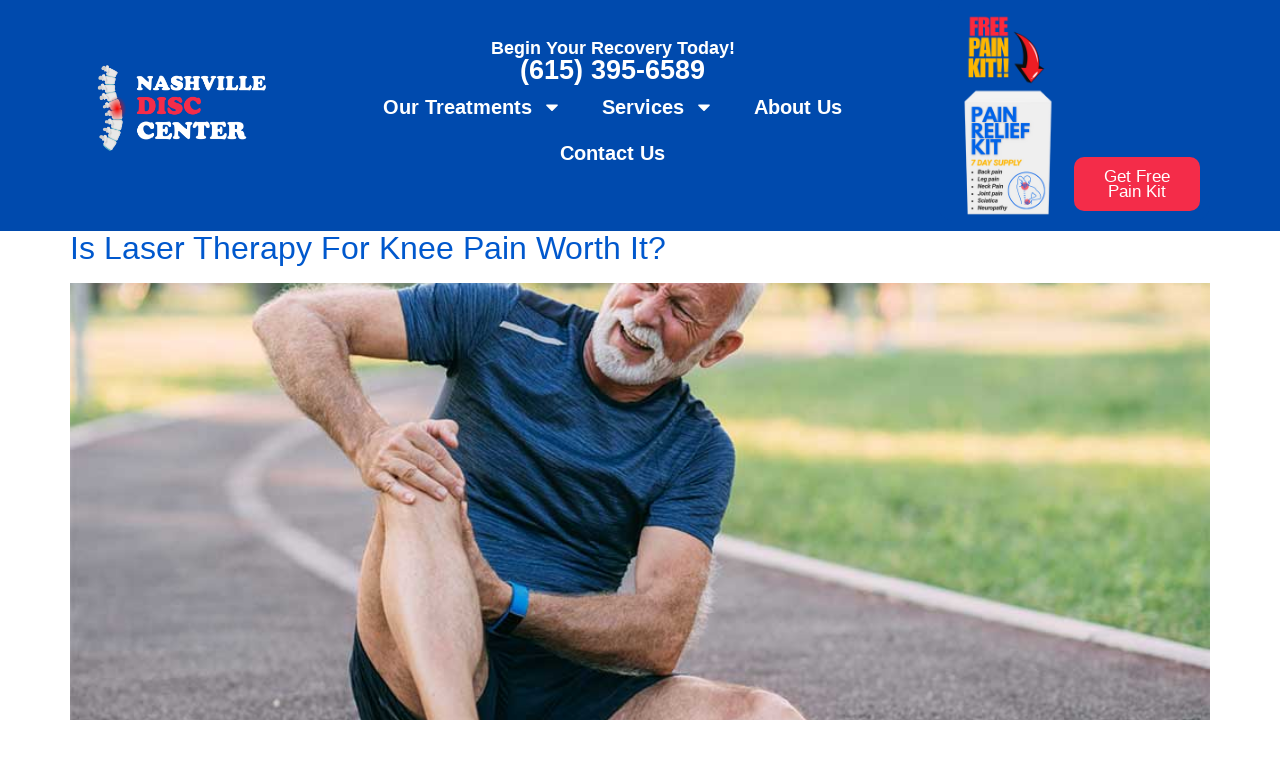

--- FILE ---
content_type: text/html; charset=UTF-8
request_url: https://nashvilledisccenter.com/category/uncategorized/
body_size: 17275
content:
<!doctype html>
<html lang="en">
<head>
	<meta charset="UTF-8">
	<meta name="viewport" content="width=device-width, initial-scale=1">
	<link rel="profile" href="https://gmpg.org/xfn/11">
	<title>Uncategorized &#8211; Nashville Disc Center</title>
<meta name='robots' content='max-image-preview:large' />

<!-- Google Tag Manager for WordPress by gtm4wp.com -->
<script data-cfasync="false" data-pagespeed-no-defer>
	var gtm4wp_datalayer_name = "dataLayer";
	var dataLayer = dataLayer || [];
</script>
<!-- End Google Tag Manager for WordPress by gtm4wp.com --><link rel='dns-prefetch' href='//www.googletagmanager.com' />
<link rel="alternate" type="application/rss+xml" title="Nashville Disc Center &raquo; Feed" href="https://nashvilledisccenter.com/feed/" />
<link rel="alternate" type="application/rss+xml" title="Nashville Disc Center &raquo; Comments Feed" href="https://nashvilledisccenter.com/comments/feed/" />
<link rel="alternate" type="application/rss+xml" title="Nashville Disc Center &raquo; Uncategorized Category Feed" href="https://nashvilledisccenter.com/category/uncategorized/feed/" />
<style id='wp-img-auto-sizes-contain-inline-css'>
img:is([sizes=auto i],[sizes^="auto," i]){contain-intrinsic-size:3000px 1500px}
/*# sourceURL=wp-img-auto-sizes-contain-inline-css */
</style>
<style id='wp-emoji-styles-inline-css'>

	img.wp-smiley, img.emoji {
		display: inline !important;
		border: none !important;
		box-shadow: none !important;
		height: 1em !important;
		width: 1em !important;
		margin: 0 0.07em !important;
		vertical-align: -0.1em !important;
		background: none !important;
		padding: 0 !important;
	}
/*# sourceURL=wp-emoji-styles-inline-css */
</style>
<style id='global-styles-inline-css'>
:root{--wp--preset--aspect-ratio--square: 1;--wp--preset--aspect-ratio--4-3: 4/3;--wp--preset--aspect-ratio--3-4: 3/4;--wp--preset--aspect-ratio--3-2: 3/2;--wp--preset--aspect-ratio--2-3: 2/3;--wp--preset--aspect-ratio--16-9: 16/9;--wp--preset--aspect-ratio--9-16: 9/16;--wp--preset--color--black: #000000;--wp--preset--color--cyan-bluish-gray: #abb8c3;--wp--preset--color--white: #ffffff;--wp--preset--color--pale-pink: #f78da7;--wp--preset--color--vivid-red: #cf2e2e;--wp--preset--color--luminous-vivid-orange: #ff6900;--wp--preset--color--luminous-vivid-amber: #fcb900;--wp--preset--color--light-green-cyan: #7bdcb5;--wp--preset--color--vivid-green-cyan: #00d084;--wp--preset--color--pale-cyan-blue: #8ed1fc;--wp--preset--color--vivid-cyan-blue: #0693e3;--wp--preset--color--vivid-purple: #9b51e0;--wp--preset--gradient--vivid-cyan-blue-to-vivid-purple: linear-gradient(135deg,rgb(6,147,227) 0%,rgb(155,81,224) 100%);--wp--preset--gradient--light-green-cyan-to-vivid-green-cyan: linear-gradient(135deg,rgb(122,220,180) 0%,rgb(0,208,130) 100%);--wp--preset--gradient--luminous-vivid-amber-to-luminous-vivid-orange: linear-gradient(135deg,rgb(252,185,0) 0%,rgb(255,105,0) 100%);--wp--preset--gradient--luminous-vivid-orange-to-vivid-red: linear-gradient(135deg,rgb(255,105,0) 0%,rgb(207,46,46) 100%);--wp--preset--gradient--very-light-gray-to-cyan-bluish-gray: linear-gradient(135deg,rgb(238,238,238) 0%,rgb(169,184,195) 100%);--wp--preset--gradient--cool-to-warm-spectrum: linear-gradient(135deg,rgb(74,234,220) 0%,rgb(151,120,209) 20%,rgb(207,42,186) 40%,rgb(238,44,130) 60%,rgb(251,105,98) 80%,rgb(254,248,76) 100%);--wp--preset--gradient--blush-light-purple: linear-gradient(135deg,rgb(255,206,236) 0%,rgb(152,150,240) 100%);--wp--preset--gradient--blush-bordeaux: linear-gradient(135deg,rgb(254,205,165) 0%,rgb(254,45,45) 50%,rgb(107,0,62) 100%);--wp--preset--gradient--luminous-dusk: linear-gradient(135deg,rgb(255,203,112) 0%,rgb(199,81,192) 50%,rgb(65,88,208) 100%);--wp--preset--gradient--pale-ocean: linear-gradient(135deg,rgb(255,245,203) 0%,rgb(182,227,212) 50%,rgb(51,167,181) 100%);--wp--preset--gradient--electric-grass: linear-gradient(135deg,rgb(202,248,128) 0%,rgb(113,206,126) 100%);--wp--preset--gradient--midnight: linear-gradient(135deg,rgb(2,3,129) 0%,rgb(40,116,252) 100%);--wp--preset--font-size--small: 13px;--wp--preset--font-size--medium: 20px;--wp--preset--font-size--large: 36px;--wp--preset--font-size--x-large: 42px;--wp--preset--spacing--20: 0.44rem;--wp--preset--spacing--30: 0.67rem;--wp--preset--spacing--40: 1rem;--wp--preset--spacing--50: 1.5rem;--wp--preset--spacing--60: 2.25rem;--wp--preset--spacing--70: 3.38rem;--wp--preset--spacing--80: 5.06rem;--wp--preset--shadow--natural: 6px 6px 9px rgba(0, 0, 0, 0.2);--wp--preset--shadow--deep: 12px 12px 50px rgba(0, 0, 0, 0.4);--wp--preset--shadow--sharp: 6px 6px 0px rgba(0, 0, 0, 0.2);--wp--preset--shadow--outlined: 6px 6px 0px -3px rgb(255, 255, 255), 6px 6px rgb(0, 0, 0);--wp--preset--shadow--crisp: 6px 6px 0px rgb(0, 0, 0);}:root { --wp--style--global--content-size: 800px;--wp--style--global--wide-size: 1200px; }:where(body) { margin: 0; }.wp-site-blocks > .alignleft { float: left; margin-right: 2em; }.wp-site-blocks > .alignright { float: right; margin-left: 2em; }.wp-site-blocks > .aligncenter { justify-content: center; margin-left: auto; margin-right: auto; }:where(.wp-site-blocks) > * { margin-block-start: 24px; margin-block-end: 0; }:where(.wp-site-blocks) > :first-child { margin-block-start: 0; }:where(.wp-site-blocks) > :last-child { margin-block-end: 0; }:root { --wp--style--block-gap: 24px; }:root :where(.is-layout-flow) > :first-child{margin-block-start: 0;}:root :where(.is-layout-flow) > :last-child{margin-block-end: 0;}:root :where(.is-layout-flow) > *{margin-block-start: 24px;margin-block-end: 0;}:root :where(.is-layout-constrained) > :first-child{margin-block-start: 0;}:root :where(.is-layout-constrained) > :last-child{margin-block-end: 0;}:root :where(.is-layout-constrained) > *{margin-block-start: 24px;margin-block-end: 0;}:root :where(.is-layout-flex){gap: 24px;}:root :where(.is-layout-grid){gap: 24px;}.is-layout-flow > .alignleft{float: left;margin-inline-start: 0;margin-inline-end: 2em;}.is-layout-flow > .alignright{float: right;margin-inline-start: 2em;margin-inline-end: 0;}.is-layout-flow > .aligncenter{margin-left: auto !important;margin-right: auto !important;}.is-layout-constrained > .alignleft{float: left;margin-inline-start: 0;margin-inline-end: 2em;}.is-layout-constrained > .alignright{float: right;margin-inline-start: 2em;margin-inline-end: 0;}.is-layout-constrained > .aligncenter{margin-left: auto !important;margin-right: auto !important;}.is-layout-constrained > :where(:not(.alignleft):not(.alignright):not(.alignfull)){max-width: var(--wp--style--global--content-size);margin-left: auto !important;margin-right: auto !important;}.is-layout-constrained > .alignwide{max-width: var(--wp--style--global--wide-size);}body .is-layout-flex{display: flex;}.is-layout-flex{flex-wrap: wrap;align-items: center;}.is-layout-flex > :is(*, div){margin: 0;}body .is-layout-grid{display: grid;}.is-layout-grid > :is(*, div){margin: 0;}body{padding-top: 0px;padding-right: 0px;padding-bottom: 0px;padding-left: 0px;}a:where(:not(.wp-element-button)){text-decoration: underline;}:root :where(.wp-element-button, .wp-block-button__link){background-color: #32373c;border-width: 0;color: #fff;font-family: inherit;font-size: inherit;font-style: inherit;font-weight: inherit;letter-spacing: inherit;line-height: inherit;padding-top: calc(0.667em + 2px);padding-right: calc(1.333em + 2px);padding-bottom: calc(0.667em + 2px);padding-left: calc(1.333em + 2px);text-decoration: none;text-transform: inherit;}.has-black-color{color: var(--wp--preset--color--black) !important;}.has-cyan-bluish-gray-color{color: var(--wp--preset--color--cyan-bluish-gray) !important;}.has-white-color{color: var(--wp--preset--color--white) !important;}.has-pale-pink-color{color: var(--wp--preset--color--pale-pink) !important;}.has-vivid-red-color{color: var(--wp--preset--color--vivid-red) !important;}.has-luminous-vivid-orange-color{color: var(--wp--preset--color--luminous-vivid-orange) !important;}.has-luminous-vivid-amber-color{color: var(--wp--preset--color--luminous-vivid-amber) !important;}.has-light-green-cyan-color{color: var(--wp--preset--color--light-green-cyan) !important;}.has-vivid-green-cyan-color{color: var(--wp--preset--color--vivid-green-cyan) !important;}.has-pale-cyan-blue-color{color: var(--wp--preset--color--pale-cyan-blue) !important;}.has-vivid-cyan-blue-color{color: var(--wp--preset--color--vivid-cyan-blue) !important;}.has-vivid-purple-color{color: var(--wp--preset--color--vivid-purple) !important;}.has-black-background-color{background-color: var(--wp--preset--color--black) !important;}.has-cyan-bluish-gray-background-color{background-color: var(--wp--preset--color--cyan-bluish-gray) !important;}.has-white-background-color{background-color: var(--wp--preset--color--white) !important;}.has-pale-pink-background-color{background-color: var(--wp--preset--color--pale-pink) !important;}.has-vivid-red-background-color{background-color: var(--wp--preset--color--vivid-red) !important;}.has-luminous-vivid-orange-background-color{background-color: var(--wp--preset--color--luminous-vivid-orange) !important;}.has-luminous-vivid-amber-background-color{background-color: var(--wp--preset--color--luminous-vivid-amber) !important;}.has-light-green-cyan-background-color{background-color: var(--wp--preset--color--light-green-cyan) !important;}.has-vivid-green-cyan-background-color{background-color: var(--wp--preset--color--vivid-green-cyan) !important;}.has-pale-cyan-blue-background-color{background-color: var(--wp--preset--color--pale-cyan-blue) !important;}.has-vivid-cyan-blue-background-color{background-color: var(--wp--preset--color--vivid-cyan-blue) !important;}.has-vivid-purple-background-color{background-color: var(--wp--preset--color--vivid-purple) !important;}.has-black-border-color{border-color: var(--wp--preset--color--black) !important;}.has-cyan-bluish-gray-border-color{border-color: var(--wp--preset--color--cyan-bluish-gray) !important;}.has-white-border-color{border-color: var(--wp--preset--color--white) !important;}.has-pale-pink-border-color{border-color: var(--wp--preset--color--pale-pink) !important;}.has-vivid-red-border-color{border-color: var(--wp--preset--color--vivid-red) !important;}.has-luminous-vivid-orange-border-color{border-color: var(--wp--preset--color--luminous-vivid-orange) !important;}.has-luminous-vivid-amber-border-color{border-color: var(--wp--preset--color--luminous-vivid-amber) !important;}.has-light-green-cyan-border-color{border-color: var(--wp--preset--color--light-green-cyan) !important;}.has-vivid-green-cyan-border-color{border-color: var(--wp--preset--color--vivid-green-cyan) !important;}.has-pale-cyan-blue-border-color{border-color: var(--wp--preset--color--pale-cyan-blue) !important;}.has-vivid-cyan-blue-border-color{border-color: var(--wp--preset--color--vivid-cyan-blue) !important;}.has-vivid-purple-border-color{border-color: var(--wp--preset--color--vivid-purple) !important;}.has-vivid-cyan-blue-to-vivid-purple-gradient-background{background: var(--wp--preset--gradient--vivid-cyan-blue-to-vivid-purple) !important;}.has-light-green-cyan-to-vivid-green-cyan-gradient-background{background: var(--wp--preset--gradient--light-green-cyan-to-vivid-green-cyan) !important;}.has-luminous-vivid-amber-to-luminous-vivid-orange-gradient-background{background: var(--wp--preset--gradient--luminous-vivid-amber-to-luminous-vivid-orange) !important;}.has-luminous-vivid-orange-to-vivid-red-gradient-background{background: var(--wp--preset--gradient--luminous-vivid-orange-to-vivid-red) !important;}.has-very-light-gray-to-cyan-bluish-gray-gradient-background{background: var(--wp--preset--gradient--very-light-gray-to-cyan-bluish-gray) !important;}.has-cool-to-warm-spectrum-gradient-background{background: var(--wp--preset--gradient--cool-to-warm-spectrum) !important;}.has-blush-light-purple-gradient-background{background: var(--wp--preset--gradient--blush-light-purple) !important;}.has-blush-bordeaux-gradient-background{background: var(--wp--preset--gradient--blush-bordeaux) !important;}.has-luminous-dusk-gradient-background{background: var(--wp--preset--gradient--luminous-dusk) !important;}.has-pale-ocean-gradient-background{background: var(--wp--preset--gradient--pale-ocean) !important;}.has-electric-grass-gradient-background{background: var(--wp--preset--gradient--electric-grass) !important;}.has-midnight-gradient-background{background: var(--wp--preset--gradient--midnight) !important;}.has-small-font-size{font-size: var(--wp--preset--font-size--small) !important;}.has-medium-font-size{font-size: var(--wp--preset--font-size--medium) !important;}.has-large-font-size{font-size: var(--wp--preset--font-size--large) !important;}.has-x-large-font-size{font-size: var(--wp--preset--font-size--x-large) !important;}
:root :where(.wp-block-pullquote){font-size: 1.5em;line-height: 1.6;}
/*# sourceURL=global-styles-inline-css */
</style>
<link rel='stylesheet' id='hello-elementor-css' href='https://nashvilledisccenter.com/wp-content/themes/hello-elementor/assets/css/reset.css?ver=3.4.5' media='all' />
<link rel='stylesheet' id='hello-elementor-theme-style-css' href='https://nashvilledisccenter.com/wp-content/themes/hello-elementor/assets/css/theme.css?ver=3.4.5' media='all' />
<link rel='stylesheet' id='hello-elementor-header-footer-css' href='https://nashvilledisccenter.com/wp-content/themes/hello-elementor/assets/css/header-footer.css?ver=3.4.5' media='all' />
<link rel='stylesheet' id='elementor-frontend-css' href='https://nashvilledisccenter.com/wp-content/plugins/elementor/assets/css/frontend.min.css?ver=3.34.2' media='all' />
<style id='elementor-frontend-inline-css'>
.elementor-kit-7{--e-global-color-primary:#6EC1E4;--e-global-color-secondary:#54595F;--e-global-color-text:#7A7A7A;--e-global-color-accent:#61CE70;--e-global-typography-primary-font-family:"Roboto";--e-global-typography-primary-font-weight:600;--e-global-typography-secondary-font-family:"Roboto Slab";--e-global-typography-secondary-font-weight:400;--e-global-typography-text-font-family:"Roboto";--e-global-typography-text-font-weight:400;--e-global-typography-accent-font-family:"Roboto";--e-global-typography-accent-font-weight:500;}.elementor-kit-7 e-page-transition{background-color:#FFBC7D;}.elementor-kit-7 a{color:#0058CD;}.elementor-section.elementor-section-boxed > .elementor-container{max-width:1140px;}.e-con{--container-max-width:1140px;}.elementor-widget:not(:last-child){margin-block-end:20px;}.elementor-element{--widgets-spacing:20px 20px;--widgets-spacing-row:20px;--widgets-spacing-column:20px;}{}h1.entry-title{display:var(--page-title-display);}.site-header .site-branding{flex-direction:column;align-items:stretch;}.site-header{padding-inline-end:0px;padding-inline-start:0px;}.site-footer .site-branding{flex-direction:column;align-items:stretch;}@media(max-width:1024px){.elementor-section.elementor-section-boxed > .elementor-container{max-width:1024px;}.e-con{--container-max-width:1024px;}}@media(max-width:767px){.elementor-section.elementor-section-boxed > .elementor-container{max-width:767px;}.e-con{--container-max-width:767px;}}
.elementor-31 .elementor-element.elementor-element-fa57e6b{--display:flex;--flex-direction:row;--container-widget-width:calc( ( 1 - var( --container-widget-flex-grow ) ) * 100% );--container-widget-height:100%;--container-widget-flex-grow:1;--container-widget-align-self:stretch;--flex-wrap-mobile:wrap;--align-items:center;--gap:0px 0px;--row-gap:0px;--column-gap:0px;--margin-top:-15px;--margin-bottom:-10px;--margin-left:0px;--margin-right:0px;}.elementor-31 .elementor-element.elementor-element-fa57e6b:not(.elementor-motion-effects-element-type-background), .elementor-31 .elementor-element.elementor-element-fa57e6b > .elementor-motion-effects-container > .elementor-motion-effects-layer{background-color:#004AAD;}.elementor-31 .elementor-element.elementor-element-68cb842{--display:flex;--flex-direction:column;--container-widget-width:100%;--container-widget-height:initial;--container-widget-flex-grow:0;--container-widget-align-self:initial;--flex-wrap-mobile:wrap;}.elementor-widget-theme-site-logo .widget-image-caption{color:var( --e-global-color-text );font-family:var( --e-global-typography-text-font-family ), Sans-serif;font-weight:var( --e-global-typography-text-font-weight );}.elementor-31 .elementor-element.elementor-element-d898f2a img{width:100%;}.elementor-31 .elementor-element.elementor-element-63d5bcb{--display:flex;--flex-direction:column;--container-widget-width:100%;--container-widget-height:initial;--container-widget-flex-grow:0;--container-widget-align-self:initial;--flex-wrap-mobile:wrap;}.elementor-widget-heading .elementor-heading-title{font-family:var( --e-global-typography-primary-font-family ), Sans-serif;font-weight:var( --e-global-typography-primary-font-weight );color:var( --e-global-color-primary );}.elementor-31 .elementor-element.elementor-element-4f98079{text-align:center;}.elementor-31 .elementor-element.elementor-element-4f98079 .elementor-heading-title{font-family:"Roboto", Sans-serif;font-size:18px;font-weight:900;color:#FFFFFF;}.elementor-31 .elementor-element.elementor-element-608e67e{text-align:center;}.elementor-31 .elementor-element.elementor-element-608e67e .elementor-heading-title{font-family:"Roboto", Sans-serif;font-size:27px;font-weight:900;color:#FFFFFF;}.elementor-widget-nav-menu .elementor-nav-menu .elementor-item{font-family:var( --e-global-typography-primary-font-family ), Sans-serif;font-weight:var( --e-global-typography-primary-font-weight );}.elementor-widget-nav-menu .elementor-nav-menu--main .elementor-item{color:var( --e-global-color-text );fill:var( --e-global-color-text );}.elementor-widget-nav-menu .elementor-nav-menu--main .elementor-item:hover,
					.elementor-widget-nav-menu .elementor-nav-menu--main .elementor-item.elementor-item-active,
					.elementor-widget-nav-menu .elementor-nav-menu--main .elementor-item.highlighted,
					.elementor-widget-nav-menu .elementor-nav-menu--main .elementor-item:focus{color:var( --e-global-color-accent );fill:var( --e-global-color-accent );}.elementor-widget-nav-menu .elementor-nav-menu--main:not(.e--pointer-framed) .elementor-item:before,
					.elementor-widget-nav-menu .elementor-nav-menu--main:not(.e--pointer-framed) .elementor-item:after{background-color:var( --e-global-color-accent );}.elementor-widget-nav-menu .e--pointer-framed .elementor-item:before,
					.elementor-widget-nav-menu .e--pointer-framed .elementor-item:after{border-color:var( --e-global-color-accent );}.elementor-widget-nav-menu{--e-nav-menu-divider-color:var( --e-global-color-text );}.elementor-widget-nav-menu .elementor-nav-menu--dropdown .elementor-item, .elementor-widget-nav-menu .elementor-nav-menu--dropdown  .elementor-sub-item{font-family:var( --e-global-typography-accent-font-family ), Sans-serif;font-weight:var( --e-global-typography-accent-font-weight );}.elementor-31 .elementor-element.elementor-element-dffc9fc .elementor-menu-toggle{margin:0 auto;background-color:#1962C6;}.elementor-31 .elementor-element.elementor-element-dffc9fc .elementor-nav-menu .elementor-item{font-family:"Roboto", Sans-serif;font-size:20px;font-weight:900;}.elementor-31 .elementor-element.elementor-element-dffc9fc .elementor-nav-menu--main .elementor-item{color:#FFFFFF;fill:#FFFFFF;}.elementor-31 .elementor-element.elementor-element-dffc9fc .elementor-nav-menu--main .elementor-item:hover,
					.elementor-31 .elementor-element.elementor-element-dffc9fc .elementor-nav-menu--main .elementor-item.elementor-item-active,
					.elementor-31 .elementor-element.elementor-element-dffc9fc .elementor-nav-menu--main .elementor-item.highlighted,
					.elementor-31 .elementor-element.elementor-element-dffc9fc .elementor-nav-menu--main .elementor-item:focus{color:#FFFFFF;fill:#FFFFFF;}.elementor-31 .elementor-element.elementor-element-dffc9fc .elementor-nav-menu--dropdown a, .elementor-31 .elementor-element.elementor-element-dffc9fc .elementor-menu-toggle{color:#FFFFFF;fill:#FFFFFF;}.elementor-31 .elementor-element.elementor-element-dffc9fc .elementor-nav-menu--dropdown{background-color:#004AAD;}.elementor-31 .elementor-element.elementor-element-dffc9fc .elementor-nav-menu--dropdown a:hover,
					.elementor-31 .elementor-element.elementor-element-dffc9fc .elementor-nav-menu--dropdown a:focus,
					.elementor-31 .elementor-element.elementor-element-dffc9fc .elementor-nav-menu--dropdown a.elementor-item-active,
					.elementor-31 .elementor-element.elementor-element-dffc9fc .elementor-nav-menu--dropdown a.highlighted,
					.elementor-31 .elementor-element.elementor-element-dffc9fc .elementor-menu-toggle:hover,
					.elementor-31 .elementor-element.elementor-element-dffc9fc .elementor-menu-toggle:focus{color:#FFFFFF;}.elementor-31 .elementor-element.elementor-element-dffc9fc .elementor-nav-menu--dropdown a:hover,
					.elementor-31 .elementor-element.elementor-element-dffc9fc .elementor-nav-menu--dropdown a:focus,
					.elementor-31 .elementor-element.elementor-element-dffc9fc .elementor-nav-menu--dropdown a.elementor-item-active,
					.elementor-31 .elementor-element.elementor-element-dffc9fc .elementor-nav-menu--dropdown a.highlighted{background-color:#1962C6;}.elementor-31 .elementor-element.elementor-element-dffc9fc .elementor-nav-menu--dropdown a.elementor-item-active{color:#FFFFFF;background-color:#004AAD;}.elementor-31 .elementor-element.elementor-element-dffc9fc .elementor-nav-menu--dropdown .elementor-item, .elementor-31 .elementor-element.elementor-element-dffc9fc .elementor-nav-menu--dropdown  .elementor-sub-item{font-family:"Roboto", Sans-serif;font-size:18px;font-weight:500;}.elementor-31 .elementor-element.elementor-element-dffc9fc div.elementor-menu-toggle{color:#FFFFFF;}.elementor-31 .elementor-element.elementor-element-dffc9fc div.elementor-menu-toggle svg{fill:#FFFFFF;}.elementor-31 .elementor-element.elementor-element-56d1c18{--display:grid;--e-con-grid-template-columns:repeat(2, 1fr);--e-con-grid-template-rows:repeat(1, 1fr);--grid-auto-flow:row;--border-radius:15px 15px 15px 15px;}.elementor-31 .elementor-element.elementor-element-56d1c18:not(.elementor-motion-effects-element-type-background), .elementor-31 .elementor-element.elementor-element-56d1c18 > .elementor-motion-effects-container > .elementor-motion-effects-layer{background-color:#004AAD;}.elementor-widget-image .widget-image-caption{color:var( --e-global-color-text );font-family:var( --e-global-typography-text-font-family ), Sans-serif;font-weight:var( --e-global-typography-text-font-weight );}.elementor-31 .elementor-element.elementor-element-f908910 > .elementor-widget-container{margin:0px 0px -19px 0px;}.elementor-31 .elementor-element.elementor-element-f908910 img{width:100%;}.elementor-widget-button .elementor-button{background-color:var( --e-global-color-accent );font-family:var( --e-global-typography-accent-font-family ), Sans-serif;font-weight:var( --e-global-typography-accent-font-weight );}.elementor-31 .elementor-element.elementor-element-fc5bde0 .elementor-button{background-color:#F42C49;font-family:"Roboto", Sans-serif;font-size:17px;font-weight:500;line-height:15px;fill:#FFFFFF;color:#FFFFFF;border-radius:10px 10px 10px 10px;}.elementor-31 .elementor-element.elementor-element-fc5bde0 .elementor-button:hover, .elementor-31 .elementor-element.elementor-element-fc5bde0 .elementor-button:focus{background-color:#F42C49;color:#FFFFFF;}.elementor-31 .elementor-element.elementor-element-fc5bde0.elementor-element{--align-self:flex-end;}.elementor-31 .elementor-element.elementor-element-fc5bde0 .elementor-button:hover svg, .elementor-31 .elementor-element.elementor-element-fc5bde0 .elementor-button:focus svg{fill:#FFFFFF;}.elementor-31 .elementor-element.elementor-element-2165d20{--display:flex;--flex-direction:row;--container-widget-width:calc( ( 1 - var( --container-widget-flex-grow ) ) * 100% );--container-widget-height:100%;--container-widget-flex-grow:1;--container-widget-align-self:stretch;--flex-wrap-mobile:wrap;--align-items:center;--gap:0px 0px;--row-gap:0px;--column-gap:0px;}.elementor-31 .elementor-element.elementor-element-2165d20:not(.elementor-motion-effects-element-type-background), .elementor-31 .elementor-element.elementor-element-2165d20 > .elementor-motion-effects-container > .elementor-motion-effects-layer{background-color:#004AAD;}.elementor-31 .elementor-element.elementor-element-605608b{--display:flex;--flex-direction:column;--container-widget-width:100%;--container-widget-height:initial;--container-widget-flex-grow:0;--container-widget-align-self:initial;--flex-wrap-mobile:wrap;}.elementor-31 .elementor-element.elementor-element-a641b36 > .elementor-widget-container{padding:0px 12px 0px 12px;}.elementor-31 .elementor-element.elementor-element-a641b36{text-align:start;}.elementor-31 .elementor-element.elementor-element-a641b36 img{width:100%;}.elementor-31 .elementor-element.elementor-element-244cd0c{--display:flex;--flex-direction:column;--container-widget-width:100%;--container-widget-height:initial;--container-widget-flex-grow:0;--container-widget-align-self:initial;--flex-wrap-mobile:wrap;}.elementor-31 .elementor-element.elementor-element-4f1ea5a > .elementor-widget-container{padding:0px 50px 0px 0px;}.elementor-31 .elementor-element.elementor-element-4f1ea5a{text-align:end;}.elementor-31 .elementor-element.elementor-element-4f1ea5a img{width:37px;}.elementor-theme-builder-content-area{height:400px;}.elementor-location-header:before, .elementor-location-footer:before{content:"";display:table;clear:both;}@media(max-width:1024px){.elementor-31 .elementor-element.elementor-element-56d1c18{--grid-auto-flow:row;}.elementor-31 .elementor-element.elementor-element-4f1ea5a > .elementor-widget-container{padding:0px 20px 0px 0px;}.elementor-31 .elementor-element.elementor-element-4f1ea5a{text-align:end;}}@media(min-width:768px){.elementor-31 .elementor-element.elementor-element-68cb842{--width:20%;}.elementor-31 .elementor-element.elementor-element-63d5bcb{--width:60%;}.elementor-31 .elementor-element.elementor-element-56d1c18{--width:25%;}.elementor-31 .elementor-element.elementor-element-605608b{--width:30%;}.elementor-31 .elementor-element.elementor-element-244cd0c{--width:70%;}}@media(max-width:767px){.elementor-31 .elementor-element.elementor-element-68cb842{--width:80%;}.elementor-31 .elementor-element.elementor-element-d898f2a > .elementor-widget-container{margin:-20px 0px -20px 0px;padding:0px 0px 0px 0px;}.elementor-31 .elementor-element.elementor-element-d898f2a img{width:100%;}.elementor-31 .elementor-element.elementor-element-63d5bcb{--width:20px;}.elementor-31 .elementor-element.elementor-element-4f98079 .elementor-heading-title{font-size:20px;}.elementor-31 .elementor-element.elementor-element-608e67e .elementor-heading-title{font-size:27px;}.elementor-31 .elementor-element.elementor-element-dffc9fc > .elementor-widget-container{padding:0px 0px 0px 0px;}.elementor-31 .elementor-element.elementor-element-dffc9fc{--nav-menu-icon-size:25px;}.elementor-31 .elementor-element.elementor-element-56d1c18{--e-con-grid-template-columns:repeat(1, 1fr);--grid-auto-flow:row;}.elementor-31 .elementor-element.elementor-element-2165d20{--margin-top:-25px;--margin-bottom:-25px;--margin-left:0px;--margin-right:0px;}.elementor-31 .elementor-element.elementor-element-605608b{--width:75%;}.elementor-31 .elementor-element.elementor-element-a641b36 > .elementor-widget-container{padding:0px 12px 0px 12px;}.elementor-31 .elementor-element.elementor-element-a641b36{text-align:start;}.elementor-31 .elementor-element.elementor-element-244cd0c{--width:25%;}.elementor-31 .elementor-element.elementor-element-4f1ea5a img{width:50px;}}
.elementor-41 .elementor-element.elementor-element-27e8c9f{--display:flex;--flex-direction:row;--container-widget-width:calc( ( 1 - var( --container-widget-flex-grow ) ) * 100% );--container-widget-height:100%;--container-widget-flex-grow:1;--container-widget-align-self:stretch;--flex-wrap-mobile:wrap;--align-items:center;--gap:0px 0px;--row-gap:0px;--column-gap:0px;}.elementor-41 .elementor-element.elementor-element-27e8c9f:not(.elementor-motion-effects-element-type-background), .elementor-41 .elementor-element.elementor-element-27e8c9f > .elementor-motion-effects-container > .elementor-motion-effects-layer{background-color:#004AAD;}.elementor-41 .elementor-element.elementor-element-5370df6{--display:flex;--flex-direction:column;--container-widget-width:100%;--container-widget-height:initial;--container-widget-flex-grow:0;--container-widget-align-self:initial;--flex-wrap-mobile:wrap;}.elementor-widget-theme-site-logo .widget-image-caption{color:var( --e-global-color-text );font-family:var( --e-global-typography-text-font-family ), Sans-serif;font-weight:var( --e-global-typography-text-font-weight );}.elementor-41 .elementor-element.elementor-element-8ebd740 img{width:100%;}.elementor-41 .elementor-element.elementor-element-6e2cda3{--display:flex;--flex-direction:column;--container-widget-width:100%;--container-widget-height:initial;--container-widget-flex-grow:0;--container-widget-align-self:initial;--flex-wrap-mobile:wrap;}.elementor-widget-heading .elementor-heading-title{font-family:var( --e-global-typography-primary-font-family ), Sans-serif;font-weight:var( --e-global-typography-primary-font-weight );color:var( --e-global-color-primary );}.elementor-41 .elementor-element.elementor-element-760395e{text-align:center;}.elementor-41 .elementor-element.elementor-element-760395e .elementor-heading-title{font-family:"Roboto", Sans-serif;font-size:25px;font-weight:900;color:#FFFFFF;}.elementor-41 .elementor-element.elementor-element-223cd96{text-align:center;}.elementor-41 .elementor-element.elementor-element-223cd96 .elementor-heading-title{font-family:"Roboto", Sans-serif;font-size:46px;font-weight:900;color:#FFFFFF;}.elementor-41 .elementor-element.elementor-element-8caa84d{--display:flex;--flex-direction:row;--container-widget-width:initial;--container-widget-height:100%;--container-widget-flex-grow:1;--container-widget-align-self:stretch;--flex-wrap-mobile:wrap;--gap:0px 0px;--row-gap:0px;--column-gap:0px;}.elementor-41 .elementor-element.elementor-element-8caa84d:not(.elementor-motion-effects-element-type-background), .elementor-41 .elementor-element.elementor-element-8caa84d > .elementor-motion-effects-container > .elementor-motion-effects-layer{background-color:#004AAD;}.elementor-41 .elementor-element.elementor-element-1f9623f{--display:flex;--flex-direction:column;--container-widget-width:100%;--container-widget-height:initial;--container-widget-flex-grow:0;--container-widget-align-self:initial;--flex-wrap-mobile:wrap;}.elementor-41 .elementor-element.elementor-element-2a44581{text-align:start;}.elementor-41 .elementor-element.elementor-element-2a44581 .elementor-heading-title{font-family:"Roboto", Sans-serif;font-size:25px;font-weight:300;color:#FFFFFF;}.elementor-widget-icon-list .elementor-icon-list-item:not(:last-child):after{border-color:var( --e-global-color-text );}.elementor-widget-icon-list .elementor-icon-list-icon i{color:var( --e-global-color-primary );}.elementor-widget-icon-list .elementor-icon-list-icon svg{fill:var( --e-global-color-primary );}.elementor-widget-icon-list .elementor-icon-list-item > .elementor-icon-list-text, .elementor-widget-icon-list .elementor-icon-list-item > a{font-family:var( --e-global-typography-text-font-family ), Sans-serif;font-weight:var( --e-global-typography-text-font-weight );}.elementor-widget-icon-list .elementor-icon-list-text{color:var( --e-global-color-secondary );}.elementor-41 .elementor-element.elementor-element-541dd69 .elementor-icon-list-items:not(.elementor-inline-items) .elementor-icon-list-item:not(:last-child){padding-block-end:calc(10px/2);}.elementor-41 .elementor-element.elementor-element-541dd69 .elementor-icon-list-items:not(.elementor-inline-items) .elementor-icon-list-item:not(:first-child){margin-block-start:calc(10px/2);}.elementor-41 .elementor-element.elementor-element-541dd69 .elementor-icon-list-items.elementor-inline-items .elementor-icon-list-item{margin-inline:calc(10px/2);}.elementor-41 .elementor-element.elementor-element-541dd69 .elementor-icon-list-items.elementor-inline-items{margin-inline:calc(-10px/2);}.elementor-41 .elementor-element.elementor-element-541dd69 .elementor-icon-list-items.elementor-inline-items .elementor-icon-list-item:after{inset-inline-end:calc(-10px/2);}.elementor-41 .elementor-element.elementor-element-541dd69 .elementor-icon-list-icon i{color:#FFFFFF;transition:color 0.3s;}.elementor-41 .elementor-element.elementor-element-541dd69 .elementor-icon-list-icon svg{fill:#FFFFFF;transition:fill 0.3s;}.elementor-41 .elementor-element.elementor-element-541dd69{--e-icon-list-icon-size:14px;--icon-vertical-offset:0px;}.elementor-41 .elementor-element.elementor-element-541dd69 .elementor-icon-list-text{color:#FFFFFF;transition:color 0.3s;}.elementor-41 .elementor-element.elementor-element-7a19d7d{--display:flex;--flex-direction:column;--container-widget-width:100%;--container-widget-height:initial;--container-widget-flex-grow:0;--container-widget-align-self:initial;--flex-wrap-mobile:wrap;}.elementor-41 .elementor-element.elementor-element-492b66c{text-align:start;}.elementor-41 .elementor-element.elementor-element-492b66c .elementor-heading-title{font-family:"Roboto", Sans-serif;font-size:25px;font-weight:300;color:#FFFFFF;}.elementor-41 .elementor-element.elementor-element-4808261 .elementor-icon-list-items:not(.elementor-inline-items) .elementor-icon-list-item:not(:last-child){padding-block-end:calc(10px/2);}.elementor-41 .elementor-element.elementor-element-4808261 .elementor-icon-list-items:not(.elementor-inline-items) .elementor-icon-list-item:not(:first-child){margin-block-start:calc(10px/2);}.elementor-41 .elementor-element.elementor-element-4808261 .elementor-icon-list-items.elementor-inline-items .elementor-icon-list-item{margin-inline:calc(10px/2);}.elementor-41 .elementor-element.elementor-element-4808261 .elementor-icon-list-items.elementor-inline-items{margin-inline:calc(-10px/2);}.elementor-41 .elementor-element.elementor-element-4808261 .elementor-icon-list-items.elementor-inline-items .elementor-icon-list-item:after{inset-inline-end:calc(-10px/2);}.elementor-41 .elementor-element.elementor-element-4808261 .elementor-icon-list-icon i{color:#004AAD;transition:color 0.3s;}.elementor-41 .elementor-element.elementor-element-4808261 .elementor-icon-list-icon svg{fill:#004AAD;transition:fill 0.3s;}.elementor-41 .elementor-element.elementor-element-4808261{--e-icon-list-icon-size:14px;--icon-vertical-offset:0px;}.elementor-41 .elementor-element.elementor-element-4808261 .elementor-icon-list-text{color:#FFFFFF;transition:color 0.3s;}.elementor-41 .elementor-element.elementor-element-b298d5a{--display:flex;--flex-direction:column;--container-widget-width:100%;--container-widget-height:initial;--container-widget-flex-grow:0;--container-widget-align-self:initial;--flex-wrap-mobile:wrap;}.elementor-41 .elementor-element.elementor-element-58d0f89{text-align:start;}.elementor-41 .elementor-element.elementor-element-58d0f89 .elementor-heading-title{font-family:"Roboto", Sans-serif;font-size:25px;font-weight:300;color:#FFFFFF;}.elementor-widget-nav-menu .elementor-nav-menu .elementor-item{font-family:var( --e-global-typography-primary-font-family ), Sans-serif;font-weight:var( --e-global-typography-primary-font-weight );}.elementor-widget-nav-menu .elementor-nav-menu--main .elementor-item{color:var( --e-global-color-text );fill:var( --e-global-color-text );}.elementor-widget-nav-menu .elementor-nav-menu--main .elementor-item:hover,
					.elementor-widget-nav-menu .elementor-nav-menu--main .elementor-item.elementor-item-active,
					.elementor-widget-nav-menu .elementor-nav-menu--main .elementor-item.highlighted,
					.elementor-widget-nav-menu .elementor-nav-menu--main .elementor-item:focus{color:var( --e-global-color-accent );fill:var( --e-global-color-accent );}.elementor-widget-nav-menu .elementor-nav-menu--main:not(.e--pointer-framed) .elementor-item:before,
					.elementor-widget-nav-menu .elementor-nav-menu--main:not(.e--pointer-framed) .elementor-item:after{background-color:var( --e-global-color-accent );}.elementor-widget-nav-menu .e--pointer-framed .elementor-item:before,
					.elementor-widget-nav-menu .e--pointer-framed .elementor-item:after{border-color:var( --e-global-color-accent );}.elementor-widget-nav-menu{--e-nav-menu-divider-color:var( --e-global-color-text );}.elementor-widget-nav-menu .elementor-nav-menu--dropdown .elementor-item, .elementor-widget-nav-menu .elementor-nav-menu--dropdown  .elementor-sub-item{font-family:var( --e-global-typography-accent-font-family ), Sans-serif;font-weight:var( --e-global-typography-accent-font-weight );}.elementor-41 .elementor-element.elementor-element-b15eb12 .elementor-nav-menu .elementor-item{font-family:"Roboto", Sans-serif;font-size:20px;font-weight:900;}.elementor-41 .elementor-element.elementor-element-b15eb12 .elementor-nav-menu--main .elementor-item{color:#FFFFFF;fill:#FFFFFF;}.elementor-41 .elementor-element.elementor-element-b15eb12 .elementor-nav-menu--main .elementor-item:hover,
					.elementor-41 .elementor-element.elementor-element-b15eb12 .elementor-nav-menu--main .elementor-item.elementor-item-active,
					.elementor-41 .elementor-element.elementor-element-b15eb12 .elementor-nav-menu--main .elementor-item.highlighted,
					.elementor-41 .elementor-element.elementor-element-b15eb12 .elementor-nav-menu--main .elementor-item:focus{color:#FFFFFF;fill:#FFFFFF;}.elementor-41 .elementor-element.elementor-element-b15eb12 .elementor-nav-menu--main .elementor-item.elementor-item-active{color:#FFFFFF;}.elementor-41 .elementor-element.elementor-element-b15eb12 .elementor-nav-menu--dropdown a, .elementor-41 .elementor-element.elementor-element-b15eb12 .elementor-menu-toggle{color:#FFFFFF;fill:#FFFFFF;}.elementor-41 .elementor-element.elementor-element-b15eb12 .elementor-nav-menu--dropdown{background-color:#004AAD;}.elementor-41 .elementor-element.elementor-element-b15eb12 .elementor-nav-menu--dropdown a:hover,
					.elementor-41 .elementor-element.elementor-element-b15eb12 .elementor-nav-menu--dropdown a:focus,
					.elementor-41 .elementor-element.elementor-element-b15eb12 .elementor-nav-menu--dropdown a.elementor-item-active,
					.elementor-41 .elementor-element.elementor-element-b15eb12 .elementor-nav-menu--dropdown a.highlighted,
					.elementor-41 .elementor-element.elementor-element-b15eb12 .elementor-menu-toggle:hover,
					.elementor-41 .elementor-element.elementor-element-b15eb12 .elementor-menu-toggle:focus{color:#FFFFFF;}.elementor-41 .elementor-element.elementor-element-b15eb12 .elementor-nav-menu--dropdown a:hover,
					.elementor-41 .elementor-element.elementor-element-b15eb12 .elementor-nav-menu--dropdown a:focus,
					.elementor-41 .elementor-element.elementor-element-b15eb12 .elementor-nav-menu--dropdown a.elementor-item-active,
					.elementor-41 .elementor-element.elementor-element-b15eb12 .elementor-nav-menu--dropdown a.highlighted{background-color:#1962C6;}.elementor-41 .elementor-element.elementor-element-b15eb12 .elementor-nav-menu--dropdown a.elementor-item-active{color:#FFFFFF;background-color:#1962C6;}.elementor-41 .elementor-element.elementor-element-b15eb12 .elementor-nav-menu--dropdown .elementor-item, .elementor-41 .elementor-element.elementor-element-b15eb12 .elementor-nav-menu--dropdown  .elementor-sub-item{font-family:"Roboto", Sans-serif;font-weight:500;}.elementor-widget-text-editor{font-family:var( --e-global-typography-text-font-family ), Sans-serif;font-weight:var( --e-global-typography-text-font-weight );color:var( --e-global-color-text );}.elementor-widget-text-editor.elementor-drop-cap-view-stacked .elementor-drop-cap{background-color:var( --e-global-color-primary );}.elementor-widget-text-editor.elementor-drop-cap-view-framed .elementor-drop-cap, .elementor-widget-text-editor.elementor-drop-cap-view-default .elementor-drop-cap{color:var( --e-global-color-primary );border-color:var( --e-global-color-primary );}.elementor-41 .elementor-element.elementor-element-4e3caa9 > .elementor-widget-container{margin:0px 0px 0px 20px;}.elementor-41 .elementor-element.elementor-element-4e3caa9{color:#FFFFFF;}.elementor-41 .elementor-element.elementor-element-38e97ab{--display:flex;--flex-direction:column;--container-widget-width:100%;--container-widget-height:initial;--container-widget-flex-grow:0;--container-widget-align-self:initial;--flex-wrap-mobile:wrap;}.elementor-41 .elementor-element.elementor-element-f4e0bd0{--spacer-size:50px;}.elementor-theme-builder-content-area{height:400px;}.elementor-location-header:before, .elementor-location-footer:before{content:"";display:table;clear:both;}@media(max-width:767px){.elementor-41 .elementor-element.elementor-element-8ebd740 img{width:60%;}.elementor-41 .elementor-element.elementor-element-223cd96 .elementor-heading-title{font-size:39px;}.elementor-41 .elementor-element.elementor-element-8caa84d{--align-items:center;--container-widget-width:calc( ( 1 - var( --container-widget-flex-grow ) ) * 100% );}.elementor-41 .elementor-element.elementor-element-1f9623f{--margin-top:0px;--margin-bottom:0px;--margin-left:20px;--margin-right:20px;}.elementor-41 .elementor-element.elementor-element-2a44581{text-align:center;}.elementor-41 .elementor-element.elementor-element-7a19d7d{--flex-direction:column;--container-widget-width:100%;--container-widget-height:initial;--container-widget-flex-grow:0;--container-widget-align-self:initial;--flex-wrap-mobile:wrap;--margin-top:20px;--margin-bottom:0px;--margin-left:20px;--margin-right:20px;}.elementor-41 .elementor-element.elementor-element-492b66c{text-align:center;}.elementor-41 .elementor-element.elementor-element-b298d5a{--flex-direction:column;--container-widget-width:calc( ( 1 - var( --container-widget-flex-grow ) ) * 100% );--container-widget-height:initial;--container-widget-flex-grow:0;--container-widget-align-self:initial;--flex-wrap-mobile:wrap;--align-items:flex-start;--margin-top:20px;--margin-bottom:0px;--margin-left:20px;--margin-right:20px;--padding-top:0px;--padding-bottom:0px;--padding-left:0px;--padding-right:0px;}.elementor-41 .elementor-element.elementor-element-58d0f89.elementor-element{--align-self:center;}.elementor-41 .elementor-element.elementor-element-58d0f89{text-align:center;}.elementor-41 .elementor-element.elementor-element-b15eb12 > .elementor-widget-container{margin:0px 20px 30px 20px;}.elementor-41 .elementor-element.elementor-element-b15eb12.elementor-element{--align-self:flex-start;}.elementor-41 .elementor-element.elementor-element-b15eb12 .elementor-nav-menu .elementor-item{font-size:40px;}.elementor-41 .elementor-element.elementor-element-b15eb12 .elementor-nav-menu--main .elementor-item{padding-left:0px;padding-right:0px;}.elementor-41 .elementor-element.elementor-element-b15eb12 .elementor-nav-menu--dropdown .elementor-item, .elementor-41 .elementor-element.elementor-element-b15eb12 .elementor-nav-menu--dropdown  .elementor-sub-item{font-size:16px;}.elementor-41 .elementor-element.elementor-element-b15eb12 .elementor-nav-menu--dropdown a{padding-left:0px;padding-right:0px;padding-top:6px;padding-bottom:6px;}.elementor-41 .elementor-element.elementor-element-4e3caa9 > .elementor-widget-container{margin:0px 20px 0px 20px;}}@media(min-width:768px){.elementor-41 .elementor-element.elementor-element-5370df6{--width:35%;}.elementor-41 .elementor-element.elementor-element-6e2cda3{--width:65%;}.elementor-41 .elementor-element.elementor-element-1f9623f{--width:40%;}.elementor-41 .elementor-element.elementor-element-7a19d7d{--width:30%;}.elementor-41 .elementor-element.elementor-element-b298d5a{--width:30%;}}
.elementor-456 .elementor-element.elementor-element-1bd4e719{--display:flex;--flex-direction:column;--container-widget-width:100%;--container-widget-height:initial;--container-widget-flex-grow:0;--container-widget-align-self:initial;--flex-wrap-mobile:wrap;--overlay-opacity:0.5;}.elementor-456 .elementor-element.elementor-element-1bd4e719:not(.elementor-motion-effects-element-type-background), .elementor-456 .elementor-element.elementor-element-1bd4e719 > .elementor-motion-effects-container > .elementor-motion-effects-layer{background-color:#FFFFFF;}.elementor-456 .elementor-element.elementor-element-1bd4e719::before, .elementor-456 .elementor-element.elementor-element-1bd4e719 > .elementor-background-video-container::before, .elementor-456 .elementor-element.elementor-element-1bd4e719 > .e-con-inner > .elementor-background-video-container::before, .elementor-456 .elementor-element.elementor-element-1bd4e719 > .elementor-background-slideshow::before, .elementor-456 .elementor-element.elementor-element-1bd4e719 > .e-con-inner > .elementor-background-slideshow::before, .elementor-456 .elementor-element.elementor-element-1bd4e719 > .elementor-motion-effects-container > .elementor-motion-effects-layer::before{--background-overlay:'';}.elementor-456 .elementor-element.elementor-element-21382f5c{--display:flex;--padding-top:100px;--padding-bottom:100px;--padding-left:12px;--padding-right:12px;}.elementor-widget-heading .elementor-heading-title{font-family:var( --e-global-typography-primary-font-family ), Sans-serif;font-weight:var( --e-global-typography-primary-font-weight );color:var( --e-global-color-primary );}.elementor-456 .elementor-element.elementor-element-49ef6327 > .elementor-widget-container{background-color:#004AAD;margin:0px 0px 0px 55px;padding:6px 10px 6px 10px;border-radius:5px 5px 5px 5px;}.elementor-456 .elementor-element.elementor-element-49ef6327.elementor-element{--align-self:center;}.elementor-456 .elementor-element.elementor-element-49ef6327{text-align:end;}.elementor-456 .elementor-element.elementor-element-49ef6327 .elementor-heading-title{font-family:"Roboto", Sans-serif;font-size:20px;font-weight:600;color:#FFFFFF;}.elementor-456 .elementor-element.elementor-element-55e32be1{--display:flex;border-style:none;--border-style:none;}.elementor-456 .elementor-element.elementor-element-440e8e3e{--display:flex;--flex-direction:column;--container-widget-width:100%;--container-widget-height:initial;--container-widget-flex-grow:0;--container-widget-align-self:initial;--flex-wrap-mobile:wrap;}.elementor-456 .elementor-element.elementor-element-38e59931 .elementor-heading-title{font-family:"Roboto", Sans-serif;font-size:20px;font-weight:400;color:#004AAD;}.elementor-456 .elementor-element.elementor-element-4dcd99c4 .elementor-heading-title{font-family:"Roboto", Sans-serif;font-size:20px;font-weight:400;color:#004AAD;}.elementor-456 .elementor-element.elementor-element-7cff205a .elementor-heading-title{font-family:"Roboto", Sans-serif;font-size:20px;font-weight:400;color:#004AAD;}.elementor-456 .elementor-element.elementor-element-40b1a7d .elementor-heading-title{font-family:"Roboto", Sans-serif;font-size:20px;font-weight:400;color:#004AAD;}.elementor-456 .elementor-element.elementor-element-f3cf2d6 .elementor-heading-title{font-family:"Roboto", Sans-serif;font-size:20px;font-weight:400;color:#004AAD;}.elementor-456 .elementor-element.elementor-element-6b6e4f70 .elementor-heading-title{font-family:"Roboto", Sans-serif;font-size:20px;font-weight:400;color:#004AAD;}.elementor-456 .elementor-element.elementor-element-6a6b61d6 .elementor-heading-title{font-family:"Roboto", Sans-serif;font-size:20px;font-weight:400;color:#004AAD;}.elementor-456 .elementor-element.elementor-element-416273fd{--display:flex;border-style:none;--border-style:none;}.elementor-456 .elementor-element.elementor-element-7b3813fc{--display:flex;--flex-direction:column;--container-widget-width:100%;--container-widget-height:initial;--container-widget-flex-grow:0;--container-widget-align-self:initial;--flex-wrap-mobile:wrap;border-style:none;--border-style:none;}.elementor-456 .elementor-element.elementor-element-5b9f83a7 .elementor-heading-title{font-family:"Roboto", Sans-serif;font-size:20px;font-weight:400;color:#004AAD;}.elementor-456 .elementor-element.elementor-element-5322720d .elementor-heading-title{font-family:"Roboto", Sans-serif;font-size:20px;font-weight:400;color:#004AAD;}.elementor-456 .elementor-element.elementor-element-6c28eb11 .elementor-heading-title{font-family:"Roboto", Sans-serif;font-size:20px;font-weight:400;color:#004AAD;}.elementor-456 .elementor-element.elementor-element-3cda2825 .elementor-heading-title{font-family:"Roboto", Sans-serif;font-size:20px;font-weight:400;color:#004AAD;}.elementor-456 .elementor-element.elementor-element-e9b28de .elementor-heading-title{font-family:"Roboto", Sans-serif;font-size:20px;font-weight:400;color:#004AAD;}.elementor-456 .elementor-element.elementor-element-a7d243a{--display:flex;--margin-top:0px;--margin-bottom:-15px;--margin-left:0px;--margin-right:0px;}.elementor-456 .elementor-element.elementor-element-2ce1c53c{--n-accordion-title-font-size:25px;--n-accordion-title-icon-order:-1;--n-accordion-item-title-space-between:0px;--n-accordion-item-title-distance-from-content:0px;--n-accordion-icon-size:15px;}.elementor-456 .elementor-element.elementor-element-2ce1c53c > .elementor-widget-container{padding:0px 0px 0px 200px;}.elementor-456 .elementor-element.elementor-element-2ce1c53c > .elementor-widget-container > .e-n-accordion > .e-n-accordion-item > .e-n-accordion-item-title{border-style:none;}:where( .elementor-456 .elementor-element.elementor-element-2ce1c53c > .elementor-widget-container > .e-n-accordion > .e-n-accordion-item > .e-n-accordion-item-title > .e-n-accordion-item-title-header ) > .e-n-accordion-item-title-text{font-weight:600;}.elementor-456 .elementor-element.elementor-element-44fecc87 > .elementor-widget-container{margin:-10px 0px 0px 0px;padding:0px 0px 13px 70px;}.elementor-456 .elementor-element.elementor-element-44fecc87.elementor-element{--align-self:center;}.elementor-456 .elementor-element.elementor-element-44fecc87{text-align:end;}.elementor-456 .elementor-element.elementor-element-44fecc87 .elementor-heading-title{font-family:"Roboto", Sans-serif;font-size:25px;font-weight:500;color:#2B2B2B;}.elementor-456 .elementor-element.elementor-element-5f22dc32 > .elementor-widget-container{margin:-10px 0px 0px 0px;padding:0px 0px 8px 20px;}.elementor-456 .elementor-element.elementor-element-5f22dc32.elementor-element{--align-self:center;}.elementor-456 .elementor-element.elementor-element-5f22dc32{text-align:end;}.elementor-456 .elementor-element.elementor-element-5f22dc32 .elementor-heading-title{font-family:"Roboto", Sans-serif;font-size:25px;font-weight:500;color:#2B2B2B;}.elementor-456 .elementor-element.elementor-element-55807bde > .elementor-widget-container{margin:-5px 0px 0px 0px;padding:0px 0px 0px 94px;}.elementor-456 .elementor-element.elementor-element-55807bde.elementor-element{--align-self:center;}.elementor-456 .elementor-element.elementor-element-55807bde{text-align:end;}.elementor-456 .elementor-element.elementor-element-55807bde .elementor-heading-title{font-family:"Roboto", Sans-serif;font-size:25px;font-weight:500;color:#2B2B2B;}#elementor-popup-modal-456 .dialog-widget-content{animation-duration:0.4s;box-shadow:2px 8px 23px 3px rgba(0,0,0,0.2);}#elementor-popup-modal-456{background-color:#00000070;justify-content:flex-end;align-items:center;pointer-events:all;}#elementor-popup-modal-456 .dialog-message{width:90vw;height:100vh;align-items:flex-start;}#elementor-popup-modal-456 .dialog-close-button{display:flex;font-size:30px;}@media(max-width:1024px){.elementor-456 .elementor-element.elementor-element-a7d243a{--margin-top:0px;--margin-bottom:-15px;--margin-left:0px;--margin-right:0px;}}@media(min-width:768px){.elementor-456 .elementor-element.elementor-element-21382f5c{--content-width:500px;}}@media(max-width:767px){.elementor-456 .elementor-element.elementor-element-49ef6327 > .elementor-widget-container{margin:0px 0px 0px 0px;padding:06px 12px 6px 12px;}.elementor-456 .elementor-element.elementor-element-49ef6327.elementor-element{--align-self:center;}.elementor-456 .elementor-element.elementor-element-49ef6327{text-align:end;}.elementor-456 .elementor-element.elementor-element-a7d243a{--margin-top:0px;--margin-bottom:-15px;--margin-left:0px;--margin-right:0px;--padding-top:0px;--padding-bottom:0px;--padding-left:0px;--padding-right:0px;}.elementor-456 .elementor-element.elementor-element-2ce1c53c > .elementor-widget-container{padding:0px 0px 0px 28px;}.elementor-456 .elementor-element.elementor-element-44fecc87 > .elementor-widget-container{margin:-10px 0px 0px 30px;padding:0px 0px 15px 35px;}.elementor-456 .elementor-element.elementor-element-44fecc87.elementor-element{--align-self:flex-start;}.elementor-456 .elementor-element.elementor-element-5f22dc32 > .elementor-widget-container{margin:-15px 0px 0px 30px;padding:0px 0px 15px 35px;}.elementor-456 .elementor-element.elementor-element-5f22dc32.elementor-element{--align-self:flex-start;}.elementor-456 .elementor-element.elementor-element-55807bde > .elementor-widget-container{margin:-15px 0px 0px 30px;padding:0px 0px 15px 35px;}.elementor-456 .elementor-element.elementor-element-55807bde.elementor-element{--align-self:flex-start;}}
/*# sourceURL=elementor-frontend-inline-css */
</style>
<link rel='stylesheet' id='widget-image-css' href='https://nashvilledisccenter.com/wp-content/plugins/elementor/assets/css/widget-image.min.css?ver=3.34.2' media='all' />
<link rel='stylesheet' id='widget-heading-css' href='https://nashvilledisccenter.com/wp-content/plugins/elementor/assets/css/widget-heading.min.css?ver=3.34.2' media='all' />
<link rel='stylesheet' id='widget-nav-menu-css' href='https://nashvilledisccenter.com/wp-content/plugins/elementor-pro/assets/css/widget-nav-menu.min.css?ver=3.34.1' media='all' />
<link rel='stylesheet' id='widget-icon-list-css' href='https://nashvilledisccenter.com/wp-content/plugins/elementor/assets/css/widget-icon-list.min.css?ver=3.34.2' media='all' />
<link rel='stylesheet' id='widget-spacer-css' href='https://nashvilledisccenter.com/wp-content/plugins/elementor/assets/css/widget-spacer.min.css?ver=3.34.2' media='all' />
<link rel='stylesheet' id='widget-nested-accordion-css' href='https://nashvilledisccenter.com/wp-content/plugins/elementor/assets/css/widget-nested-accordion.min.css?ver=3.34.2' media='all' />
<link rel='stylesheet' id='e-animation-slideInRight-css' href='https://nashvilledisccenter.com/wp-content/plugins/elementor/assets/lib/animations/styles/slideInRight.min.css?ver=3.34.2' media='all' />
<link rel='stylesheet' id='e-popup-css' href='https://nashvilledisccenter.com/wp-content/plugins/elementor-pro/assets/css/conditionals/popup.min.css?ver=3.34.1' media='all' />
<link rel='stylesheet' id='elementor-gf-local-roboto-css' href='http://nashvilledisccenter.com/wp-content/uploads/elementor/google-fonts/css/roboto.css?ver=1742260980' media='all' />
<link rel='stylesheet' id='elementor-gf-local-robotoslab-css' href='http://nashvilledisccenter.com/wp-content/uploads/elementor/google-fonts/css/robotoslab.css?ver=1742260989' media='all' />
<script src="https://nashvilledisccenter.com/wp-includes/js/jquery/jquery.min.js?ver=3.7.1" id="jquery-core-js"></script>
<script src="https://nashvilledisccenter.com/wp-includes/js/jquery/jquery-migrate.min.js?ver=3.4.1" id="jquery-migrate-js"></script>

<!-- Google tag (gtag.js) snippet added by Site Kit -->
<!-- Google Analytics snippet added by Site Kit -->
<!-- Google Ads snippet added by Site Kit -->
<script src="https://www.googletagmanager.com/gtag/js?id=GT-WBZNKHSQ" id="google_gtagjs-js" async></script>
<script id="google_gtagjs-js-after">
window.dataLayer = window.dataLayer || [];function gtag(){dataLayer.push(arguments);}
gtag("set","linker",{"domains":["nashvilledisccenter.com"]});
gtag("js", new Date());
gtag("set", "developer_id.dZTNiMT", true);
gtag("config", "GT-WBZNKHSQ");
gtag("config", "AW-16751477421");
 window._googlesitekit = window._googlesitekit || {}; window._googlesitekit.throttledEvents = []; window._googlesitekit.gtagEvent = (name, data) => { var key = JSON.stringify( { name, data } ); if ( !! window._googlesitekit.throttledEvents[ key ] ) { return; } window._googlesitekit.throttledEvents[ key ] = true; setTimeout( () => { delete window._googlesitekit.throttledEvents[ key ]; }, 5 ); gtag( "event", name, { ...data, event_source: "site-kit" } ); }; 
//# sourceURL=google_gtagjs-js-after
</script>
<link rel="https://api.w.org/" href="https://nashvilledisccenter.com/wp-json/" /><link rel="alternate" title="JSON" type="application/json" href="https://nashvilledisccenter.com/wp-json/wp/v2/categories/1" /><link rel="EditURI" type="application/rsd+xml" title="RSD" href="https://nashvilledisccenter.com/xmlrpc.php?rsd" />
<meta name="generator" content="WordPress 6.9" />
<meta name="generator" content="Site Kit by Google 1.170.0" />
<!-- Google Tag Manager for WordPress by gtm4wp.com -->
<!-- GTM Container placement set to automatic -->
<script data-cfasync="false" data-pagespeed-no-defer>
	var dataLayer_content = {"pagePostType":"post","pagePostType2":"category-post","pageCategory":["uncategorized"]};
	dataLayer.push( dataLayer_content );
</script>
<script data-cfasync="false" data-pagespeed-no-defer>
(function(w,d,s,l,i){w[l]=w[l]||[];w[l].push({'gtm.start':
new Date().getTime(),event:'gtm.js'});var f=d.getElementsByTagName(s)[0],
j=d.createElement(s),dl=l!='dataLayer'?'&l='+l:'';j.async=true;j.src=
'//www.googletagmanager.com/gtm.js?id='+i+dl;f.parentNode.insertBefore(j,f);
})(window,document,'script','dataLayer','GTM-MZ5ZQXDG');
</script>
<!-- End Google Tag Manager for WordPress by gtm4wp.com --><meta name="generator" content="Elementor 3.34.2; features: e_font_icon_svg, additional_custom_breakpoints; settings: css_print_method-internal, google_font-enabled, font_display-swap">
<!-- Google Tag Manager -->
<script>(function(w,d,s,l,i){w[l]=w[l]||[];w[l].push({'gtm.start':
new Date().getTime(),event:'gtm.js'});var f=d.getElementsByTagName(s)[0],
j=d.createElement(s),dl=l!='dataLayer'?'&l='+l:'';j.async=true;j.src=
'https://www.googletagmanager.com/gtm.js?id='+i+dl;f.parentNode.insertBefore(j,f);
})(window,document,'script','dataLayer','GTM-MF8FQH69');</script>
<!-- End Google Tag Manager -->
			<style>
				.e-con.e-parent:nth-of-type(n+4):not(.e-lazyloaded):not(.e-no-lazyload),
				.e-con.e-parent:nth-of-type(n+4):not(.e-lazyloaded):not(.e-no-lazyload) * {
					background-image: none !important;
				}
				@media screen and (max-height: 1024px) {
					.e-con.e-parent:nth-of-type(n+3):not(.e-lazyloaded):not(.e-no-lazyload),
					.e-con.e-parent:nth-of-type(n+3):not(.e-lazyloaded):not(.e-no-lazyload) * {
						background-image: none !important;
					}
				}
				@media screen and (max-height: 640px) {
					.e-con.e-parent:nth-of-type(n+2):not(.e-lazyloaded):not(.e-no-lazyload),
					.e-con.e-parent:nth-of-type(n+2):not(.e-lazyloaded):not(.e-no-lazyload) * {
						background-image: none !important;
					}
				}
			</style>
			<link rel="icon" href="https://nashvilledisccenter.com/wp-content/uploads/2024/08/Untitled-design-1-150x150.png" sizes="32x32" />
<link rel="icon" href="https://nashvilledisccenter.com/wp-content/uploads/2024/08/Untitled-design-1-300x300.png" sizes="192x192" />
<link rel="apple-touch-icon" href="https://nashvilledisccenter.com/wp-content/uploads/2024/08/Untitled-design-1-300x300.png" />
<meta name="msapplication-TileImage" content="https://nashvilledisccenter.com/wp-content/uploads/2024/08/Untitled-design-1-300x300.png" />
</head>
<body class="archive category category-uncategorized category-1 wp-custom-logo wp-embed-responsive wp-theme-hello-elementor hello-elementor-default elementor-default elementor-kit-7">


<!-- GTM Container placement set to automatic -->
<!-- Google Tag Manager (noscript) -->
				<noscript><iframe src="https://www.googletagmanager.com/ns.html?id=GTM-MZ5ZQXDG" height="0" width="0" style="display:none;visibility:hidden" aria-hidden="true"></iframe></noscript>
<!-- End Google Tag Manager (noscript) --><!-- Google Tag Manager (noscript) -->
<noscript><iframe src="https://www.googletagmanager.com/ns.html?id=GTM-MF8FQH69"
height="0" width="0" style="display:none;visibility:hidden"></iframe></noscript>
<!-- End Google Tag Manager (noscript) -->

<a class="skip-link screen-reader-text" href="#content">Skip to content</a>

		<header data-elementor-type="header" data-elementor-id="31" class="elementor elementor-31 elementor-location-header" data-elementor-post-type="elementor_library">
			<div class="elementor-element elementor-element-fa57e6b elementor-hidden-tablet elementor-hidden-mobile e-flex e-con-boxed e-con e-parent" data-id="fa57e6b" data-element_type="container" data-settings="{&quot;background_background&quot;:&quot;classic&quot;}">
					<div class="e-con-inner">
		<div class="elementor-element elementor-element-68cb842 e-con-full e-flex e-con e-child" data-id="68cb842" data-element_type="container">
				<div class="elementor-element elementor-element-d898f2a elementor-widget elementor-widget-theme-site-logo elementor-widget-image" data-id="d898f2a" data-element_type="widget" data-widget_type="theme-site-logo.default">
				<div class="elementor-widget-container">
											<a href="https://nashvilledisccenter.com">
			<img fetchpriority="high" width="2000" height="1250" src="https://nashvilledisccenter.com/wp-content/uploads/2024/08/Heading-1.png" class="attachment-full size-full wp-image-1067" alt="Nashville Disc Center with Dr. Carl Abramson" srcset="https://nashvilledisccenter.com/wp-content/uploads/2024/08/Heading-1.png 2000w, https://nashvilledisccenter.com/wp-content/uploads/2024/08/Heading-1-300x188.png 300w, https://nashvilledisccenter.com/wp-content/uploads/2024/08/Heading-1-1024x640.png 1024w, https://nashvilledisccenter.com/wp-content/uploads/2024/08/Heading-1-768x480.png 768w, https://nashvilledisccenter.com/wp-content/uploads/2024/08/Heading-1-1536x960.png 1536w" sizes="(max-width: 2000px) 100vw, 2000px" />				</a>
											</div>
				</div>
				</div>
		<div class="elementor-element elementor-element-63d5bcb e-con-full e-flex e-con e-child" data-id="63d5bcb" data-element_type="container">
				<div class="elementor-element elementor-element-4f98079 elementor-widget elementor-widget-heading" data-id="4f98079" data-element_type="widget" data-widget_type="heading.default">
				<div class="elementor-widget-container">
					<p class="elementor-heading-title elementor-size-default">Begin Your Recovery Today!</p>				</div>
				</div>
				<div class="elementor-element elementor-element-608e67e elementor-widget elementor-widget-heading" data-id="608e67e" data-element_type="widget" data-widget_type="heading.default">
				<div class="elementor-widget-container">
					<h6 class="elementor-heading-title elementor-size-default"><a href="tel:%20(615)%20395-6589">(615) 395-6589</a></h6>				</div>
				</div>
				<div class="elementor-element elementor-element-dffc9fc elementor-nav-menu__align-center elementor-nav-menu__text-align-center elementor-nav-menu--dropdown-tablet elementor-nav-menu--toggle elementor-nav-menu--burger elementor-widget elementor-widget-nav-menu" data-id="dffc9fc" data-element_type="widget" data-settings="{&quot;layout&quot;:&quot;horizontal&quot;,&quot;submenu_icon&quot;:{&quot;value&quot;:&quot;&lt;svg aria-hidden=\&quot;true\&quot; class=\&quot;e-font-icon-svg e-fas-caret-down\&quot; viewBox=\&quot;0 0 320 512\&quot; xmlns=\&quot;http:\/\/www.w3.org\/2000\/svg\&quot;&gt;&lt;path d=\&quot;M31.3 192h257.3c17.8 0 26.7 21.5 14.1 34.1L174.1 354.8c-7.8 7.8-20.5 7.8-28.3 0L17.2 226.1C4.6 213.5 13.5 192 31.3 192z\&quot;&gt;&lt;\/path&gt;&lt;\/svg&gt;&quot;,&quot;library&quot;:&quot;fa-solid&quot;},&quot;toggle&quot;:&quot;burger&quot;}" data-widget_type="nav-menu.default">
				<div class="elementor-widget-container">
								<nav aria-label="Menu" class="elementor-nav-menu--main elementor-nav-menu__container elementor-nav-menu--layout-horizontal e--pointer-none">
				<ul id="menu-1-dffc9fc" class="elementor-nav-menu"><li class="menu-item menu-item-type-post_type menu-item-object-page menu-item-has-children menu-item-390"><a href="https://nashvilledisccenter.com/our-treatments/" class="elementor-item">Our Treatments</a>
<ul class="sub-menu elementor-nav-menu--dropdown">
	<li class="menu-item menu-item-type-post_type menu-item-object-page menu-item-397"><a href="https://nashvilledisccenter.com/disc-pain/" class="elementor-sub-item">Disc Pain</a></li>
	<li class="menu-item menu-item-type-post_type menu-item-object-page menu-item-396"><a href="https://nashvilledisccenter.com/back-pain/" class="elementor-sub-item">Back Pain</a></li>
	<li class="menu-item menu-item-type-post_type menu-item-object-page menu-item-395"><a href="https://nashvilledisccenter.com/auto-accident-injuries/" class="elementor-sub-item">Auto Accident Injuries</a></li>
	<li class="menu-item menu-item-type-post_type menu-item-object-page menu-item-391"><a href="https://nashvilledisccenter.com/workplace-injury/" class="elementor-sub-item">Workplace Injury</a></li>
	<li class="menu-item menu-item-type-post_type menu-item-object-page menu-item-392"><a href="https://nashvilledisccenter.com/headaches/" class="elementor-sub-item">Headaches</a></li>
	<li class="menu-item menu-item-type-post_type menu-item-object-page menu-item-393"><a href="https://nashvilledisccenter.com/sciatica/" class="elementor-sub-item">Sciatica</a></li>
	<li class="menu-item menu-item-type-post_type menu-item-object-page menu-item-394"><a href="https://nashvilledisccenter.com/pinched-nerve/" class="elementor-sub-item">Pinched Nerve</a></li>
</ul>
</li>
<li class="menu-item menu-item-type-post_type menu-item-object-page menu-item-has-children menu-item-37"><a href="https://nashvilledisccenter.com/services/" class="elementor-item">Services</a>
<ul class="sub-menu elementor-nav-menu--dropdown">
	<li class="menu-item menu-item-type-post_type menu-item-object-page menu-item-398"><a href="https://nashvilledisccenter.com/spinal-decompression-in-nashville/" class="elementor-sub-item">Spinal Decompression</a></li>
	<li class="menu-item menu-item-type-post_type menu-item-object-page menu-item-251"><a href="https://nashvilledisccenter.com/neuropathy-treatment-in-nashville/" class="elementor-sub-item">Neuropathy Treatment</a></li>
	<li class="menu-item menu-item-type-post_type menu-item-object-page menu-item-249"><a href="https://nashvilledisccenter.com/laser-therapy-in-nashville/" class="elementor-sub-item">Laser Therapy</a></li>
	<li class="menu-item menu-item-type-post_type menu-item-object-page menu-item-250"><a href="https://nashvilledisccenter.com/softwave-therapy-in-nashville/" class="elementor-sub-item">Softwave Therapy</a></li>
	<li class="menu-item menu-item-type-post_type menu-item-object-page menu-item-1208"><a href="https://nashvilledisccenter.com/other-services/" class="elementor-sub-item">Other Services</a></li>
</ul>
</li>
<li class="menu-item menu-item-type-post_type menu-item-object-page menu-item-36"><a href="https://nashvilledisccenter.com/about-us/" class="elementor-item">About Us</a></li>
<li class="menu-item menu-item-type-post_type menu-item-object-page menu-item-35"><a href="https://nashvilledisccenter.com/contact-us/" class="elementor-item">Contact Us</a></li>
</ul>			</nav>
					<div class="elementor-menu-toggle" role="button" tabindex="0" aria-label="Menu Toggle" aria-expanded="false">
			<svg aria-hidden="true" role="presentation" class="elementor-menu-toggle__icon--open e-font-icon-svg e-eicon-menu-bar" viewBox="0 0 1000 1000" xmlns="http://www.w3.org/2000/svg"><path d="M104 333H896C929 333 958 304 958 271S929 208 896 208H104C71 208 42 237 42 271S71 333 104 333ZM104 583H896C929 583 958 554 958 521S929 458 896 458H104C71 458 42 487 42 521S71 583 104 583ZM104 833H896C929 833 958 804 958 771S929 708 896 708H104C71 708 42 737 42 771S71 833 104 833Z"></path></svg><svg aria-hidden="true" role="presentation" class="elementor-menu-toggle__icon--close e-font-icon-svg e-eicon-close" viewBox="0 0 1000 1000" xmlns="http://www.w3.org/2000/svg"><path d="M742 167L500 408 258 167C246 154 233 150 217 150 196 150 179 158 167 167 154 179 150 196 150 212 150 229 154 242 171 254L408 500 167 742C138 771 138 800 167 829 196 858 225 858 254 829L496 587 738 829C750 842 767 846 783 846 800 846 817 842 829 829 842 817 846 804 846 783 846 767 842 750 829 737L588 500 833 258C863 229 863 200 833 171 804 137 775 137 742 167Z"></path></svg>		</div>
					<nav class="elementor-nav-menu--dropdown elementor-nav-menu__container" aria-hidden="true">
				<ul id="menu-2-dffc9fc" class="elementor-nav-menu"><li class="menu-item menu-item-type-post_type menu-item-object-page menu-item-has-children menu-item-390"><a href="https://nashvilledisccenter.com/our-treatments/" class="elementor-item" tabindex="-1">Our Treatments</a>
<ul class="sub-menu elementor-nav-menu--dropdown">
	<li class="menu-item menu-item-type-post_type menu-item-object-page menu-item-397"><a href="https://nashvilledisccenter.com/disc-pain/" class="elementor-sub-item" tabindex="-1">Disc Pain</a></li>
	<li class="menu-item menu-item-type-post_type menu-item-object-page menu-item-396"><a href="https://nashvilledisccenter.com/back-pain/" class="elementor-sub-item" tabindex="-1">Back Pain</a></li>
	<li class="menu-item menu-item-type-post_type menu-item-object-page menu-item-395"><a href="https://nashvilledisccenter.com/auto-accident-injuries/" class="elementor-sub-item" tabindex="-1">Auto Accident Injuries</a></li>
	<li class="menu-item menu-item-type-post_type menu-item-object-page menu-item-391"><a href="https://nashvilledisccenter.com/workplace-injury/" class="elementor-sub-item" tabindex="-1">Workplace Injury</a></li>
	<li class="menu-item menu-item-type-post_type menu-item-object-page menu-item-392"><a href="https://nashvilledisccenter.com/headaches/" class="elementor-sub-item" tabindex="-1">Headaches</a></li>
	<li class="menu-item menu-item-type-post_type menu-item-object-page menu-item-393"><a href="https://nashvilledisccenter.com/sciatica/" class="elementor-sub-item" tabindex="-1">Sciatica</a></li>
	<li class="menu-item menu-item-type-post_type menu-item-object-page menu-item-394"><a href="https://nashvilledisccenter.com/pinched-nerve/" class="elementor-sub-item" tabindex="-1">Pinched Nerve</a></li>
</ul>
</li>
<li class="menu-item menu-item-type-post_type menu-item-object-page menu-item-has-children menu-item-37"><a href="https://nashvilledisccenter.com/services/" class="elementor-item" tabindex="-1">Services</a>
<ul class="sub-menu elementor-nav-menu--dropdown">
	<li class="menu-item menu-item-type-post_type menu-item-object-page menu-item-398"><a href="https://nashvilledisccenter.com/spinal-decompression-in-nashville/" class="elementor-sub-item" tabindex="-1">Spinal Decompression</a></li>
	<li class="menu-item menu-item-type-post_type menu-item-object-page menu-item-251"><a href="https://nashvilledisccenter.com/neuropathy-treatment-in-nashville/" class="elementor-sub-item" tabindex="-1">Neuropathy Treatment</a></li>
	<li class="menu-item menu-item-type-post_type menu-item-object-page menu-item-249"><a href="https://nashvilledisccenter.com/laser-therapy-in-nashville/" class="elementor-sub-item" tabindex="-1">Laser Therapy</a></li>
	<li class="menu-item menu-item-type-post_type menu-item-object-page menu-item-250"><a href="https://nashvilledisccenter.com/softwave-therapy-in-nashville/" class="elementor-sub-item" tabindex="-1">Softwave Therapy</a></li>
	<li class="menu-item menu-item-type-post_type menu-item-object-page menu-item-1208"><a href="https://nashvilledisccenter.com/other-services/" class="elementor-sub-item" tabindex="-1">Other Services</a></li>
</ul>
</li>
<li class="menu-item menu-item-type-post_type menu-item-object-page menu-item-36"><a href="https://nashvilledisccenter.com/about-us/" class="elementor-item" tabindex="-1">About Us</a></li>
<li class="menu-item menu-item-type-post_type menu-item-object-page menu-item-35"><a href="https://nashvilledisccenter.com/contact-us/" class="elementor-item" tabindex="-1">Contact Us</a></li>
</ul>			</nav>
						</div>
				</div>
				</div>
		<div class="elementor-element elementor-element-56d1c18 e-con-full elementor-hidden-mobile e-grid e-con e-child" data-id="56d1c18" data-element_type="container" data-settings="{&quot;background_background&quot;:&quot;classic&quot;}">
				<div class="elementor-element elementor-element-f908910 elementor-widget elementor-widget-image" data-id="f908910" data-element_type="widget" data-widget_type="image.default">
				<div class="elementor-widget-container">
															<img src="https://nashvilledisccenter.com/wp-content/uploads/2024/08/FREE-Pain-Kit-1.png" title="" alt="" loading="lazy" />															</div>
				</div>
				<div class="elementor-element elementor-element-fc5bde0 elementor-align-center elementor-widget elementor-widget-button" data-id="fc5bde0" data-element_type="widget" data-widget_type="button.default">
				<div class="elementor-widget-container">
									<div class="elementor-button-wrapper">
					<a class="elementor-button elementor-button-link elementor-size-sm" href="#painkit">
						<span class="elementor-button-content-wrapper">
									<span class="elementor-button-text">Get Free Pain Kit</span>
					</span>
					</a>
				</div>
								</div>
				</div>
				</div>
					</div>
				</div>
		<div class="elementor-element elementor-element-2165d20 elementor-hidden-desktop e-flex e-con-boxed e-con e-parent" data-id="2165d20" data-element_type="container" data-settings="{&quot;background_background&quot;:&quot;classic&quot;}">
					<div class="e-con-inner">
		<div class="elementor-element elementor-element-605608b e-con-full e-flex e-con e-child" data-id="605608b" data-element_type="container">
				<div class="elementor-element elementor-element-a641b36 elementor-widget elementor-widget-image" data-id="a641b36" data-element_type="widget" data-widget_type="image.default">
				<div class="elementor-widget-container">
																<a href="https://nashvilledisccenter.com">
							<img fetchpriority="high" width="2000" height="1250" src="https://nashvilledisccenter.com/wp-content/uploads/2024/08/Heading-1.png" class="attachment-full size-full wp-image-1067" alt="Nashville Disc Center with Dr. Carl Abramson" srcset="https://nashvilledisccenter.com/wp-content/uploads/2024/08/Heading-1.png 2000w, https://nashvilledisccenter.com/wp-content/uploads/2024/08/Heading-1-300x188.png 300w, https://nashvilledisccenter.com/wp-content/uploads/2024/08/Heading-1-1024x640.png 1024w, https://nashvilledisccenter.com/wp-content/uploads/2024/08/Heading-1-768x480.png 768w, https://nashvilledisccenter.com/wp-content/uploads/2024/08/Heading-1-1536x960.png 1536w" sizes="(max-width: 2000px) 100vw, 2000px" />								</a>
															</div>
				</div>
				</div>
		<div class="elementor-element elementor-element-244cd0c e-con-full e-flex e-con e-child" data-id="244cd0c" data-element_type="container">
				<div class="elementor-element elementor-element-4f1ea5a elementor-widget elementor-widget-image" data-id="4f1ea5a" data-element_type="widget" data-widget_type="image.default">
				<div class="elementor-widget-container">
																<a href="#elementor-action%3Aaction%3Dpopup%3Aopen%26settings%3DeyJpZCI6IjQ1NiIsInRvZ2dsZSI6ZmFsc2V9">
							<img width="500" height="500" src="https://nashvilledisccenter.com/wp-content/uploads/2024/08/Untitled-design-2.png" class="attachment-full size-full wp-image-1072" alt="Hamburger menu" srcset="https://nashvilledisccenter.com/wp-content/uploads/2024/08/Untitled-design-2.png 500w, https://nashvilledisccenter.com/wp-content/uploads/2024/08/Untitled-design-2-300x300.png 300w, https://nashvilledisccenter.com/wp-content/uploads/2024/08/Untitled-design-2-150x150.png 150w" sizes="(max-width: 500px) 100vw, 500px" />								</a>
															</div>
				</div>
				</div>
					</div>
				</div>
				</header>
		<main id="content" class="site-main">

	
	<div class="page-content">
					<article class="post">
				<h2 class="entry-title"><a href="https://nashvilledisccenter.com/is-laser-therapy-for-knee-pain-worth-it/">Is Laser Therapy For Knee Pain Worth It?</a></h2><a href="https://nashvilledisccenter.com/is-laser-therapy-for-knee-pain-worth-it/"><img width="800" height="500" src="https://nashvilledisccenter.com/wp-content/uploads/2024/12/24.jpg" class="attachment-large size-large wp-post-image" alt="Is laser therapy for knee pain worth it?" decoding="async" srcset="https://nashvilledisccenter.com/wp-content/uploads/2024/12/24.jpg 1000w, https://nashvilledisccenter.com/wp-content/uploads/2024/12/24-300x188.jpg 300w, https://nashvilledisccenter.com/wp-content/uploads/2024/12/24-768x480.jpg 768w" sizes="(max-width: 800px) 100vw, 800px" /></a><p>Is Laser Therapy For Knee Pain Worth It? I once had a patient who came into the office barely able to walk because of severe knee pain. He had been dealing with the issue for months, thinking surgery was his only option, but after completing a few sessions of laser therapy, he was standing taller, [&hellip;]</p>
			</article>
					<article class="post">
				<h2 class="entry-title"><a href="https://nashvilledisccenter.com/how-effective-is-laser-therapy-for-back-pain/">How Effective Is Laser Therapy For Back Pain?</a></h2><a href="https://nashvilledisccenter.com/how-effective-is-laser-therapy-for-back-pain/"><img width="800" height="500" src="https://nashvilledisccenter.com/wp-content/uploads/2024/12/22.jpg" class="attachment-large size-large wp-post-image" alt="How effective is laser therapy for back pain?" decoding="async" srcset="https://nashvilledisccenter.com/wp-content/uploads/2024/12/22.jpg 1000w, https://nashvilledisccenter.com/wp-content/uploads/2024/12/22-300x188.jpg 300w, https://nashvilledisccenter.com/wp-content/uploads/2024/12/22-768x480.jpg 768w" sizes="(max-width: 800px) 100vw, 800px" /></a><p>How Effective Is Laser Therapy For Back Pain? Back pain is something most of us deal with at some point, whether it’s from an old injury, arthritis, or just the wear and tear of life. I’ve treated countless patients who’ve tried everything from painkillers to invasive procedures without lasting relief. That’s why laser therapy has [&hellip;]</p>
			</article>
					<article class="post">
				<h2 class="entry-title"><a href="https://nashvilledisccenter.com/how-long-does-spinal-decompression-last-for-relieving-pain/">How Long Does Spinal Decompression Last For Relieving Pain?</a></h2><a href="https://nashvilledisccenter.com/how-long-does-spinal-decompression-last-for-relieving-pain/"><img width="800" height="500" src="https://nashvilledisccenter.com/wp-content/uploads/2024/11/Heading.jpg" class="attachment-large size-large wp-post-image" alt="How long does spinal decompression last for pain relief?" decoding="async" srcset="https://nashvilledisccenter.com/wp-content/uploads/2024/11/Heading.jpg 1000w, https://nashvilledisccenter.com/wp-content/uploads/2024/11/Heading-300x188.jpg 300w, https://nashvilledisccenter.com/wp-content/uploads/2024/11/Heading-768x480.jpg 768w" sizes="(max-width: 800px) 100vw, 800px" /></a><p>How Long Does Spinal Decompression Last For Relieving Pain? When people ask me how long spinal decompression lasts for pain relief, I always tell them the same thing: it depends on how we approach it together. The beauty of spinal decompression is that it doesn’t just cover up pain. It helps your body heal. Over [&hellip;]</p>
			</article>
					<article class="post">
				<h2 class="entry-title"><a href="https://nashvilledisccenter.com/how-does-softwave-therapy-work/">How Does Softwave Therapy Work?</a></h2><a href="https://nashvilledisccenter.com/how-does-softwave-therapy-work/"><img width="800" height="500" src="https://nashvilledisccenter.com/wp-content/uploads/2024/11/20.jpg" class="attachment-large size-large wp-post-image" alt="Softwave therapy for knee pain" decoding="async" srcset="https://nashvilledisccenter.com/wp-content/uploads/2024/11/20.jpg 1000w, https://nashvilledisccenter.com/wp-content/uploads/2024/11/20-300x188.jpg 300w, https://nashvilledisccenter.com/wp-content/uploads/2024/11/20-768x480.jpg 768w" sizes="(max-width: 800px) 100vw, 800px" /></a><p>Is Softwave Therapy the right treatment for your pain? Here&#8217;s everything you need to know about types of pain Softwave Therapy treats.</p>
			</article>
					<article class="post">
				<h2 class="entry-title"><a href="https://nashvilledisccenter.com/10-natural-ways-to-relieve-stress/">10 Natural Ways To Relieve Stress</a></h2><a href="https://nashvilledisccenter.com/10-natural-ways-to-relieve-stress/"><img width="800" height="500" src="https://nashvilledisccenter.com/wp-content/uploads/2024/10/how-to-reduce-stress-in-natural-ways.jpg" class="attachment-large size-large wp-post-image" alt="10 Natural Ways To Relieve Stress" decoding="async" srcset="https://nashvilledisccenter.com/wp-content/uploads/2024/10/how-to-reduce-stress-in-natural-ways.jpg 1000w, https://nashvilledisccenter.com/wp-content/uploads/2024/10/how-to-reduce-stress-in-natural-ways-300x188.jpg 300w, https://nashvilledisccenter.com/wp-content/uploads/2024/10/how-to-reduce-stress-in-natural-ways-768x480.jpg 768w" sizes="(max-width: 800px) 100vw, 800px" /></a><p>10 Natural Ways To Relieve Stress Stress is something everyone faces, but finding natural ways to manage it can make all the difference. Here are some simple solutions: Eat Dark Chocolate – Just one ounce can lift your mood and reduce stress.   Try Lavender – Inhale lavender oil or drink lavender tea to relax. [&hellip;]</p>
			</article>
					<article class="post">
				<h2 class="entry-title"><a href="https://nashvilledisccenter.com/how-to-treat-diabetic-neuropathy-at-home/">How To Treat Diabetic Neuropathy At Home</a></h2><a href="https://nashvilledisccenter.com/how-to-treat-diabetic-neuropathy-at-home/"><img width="800" height="500" src="https://nashvilledisccenter.com/wp-content/uploads/2024/10/neuropathyinnashville.jpg" class="attachment-large size-large wp-post-image" alt="How to treat neuropathy at home" decoding="async" srcset="https://nashvilledisccenter.com/wp-content/uploads/2024/10/neuropathyinnashville.jpg 1000w, https://nashvilledisccenter.com/wp-content/uploads/2024/10/neuropathyinnashville-300x188.jpg 300w, https://nashvilledisccenter.com/wp-content/uploads/2024/10/neuropathyinnashville-768x480.jpg 768w" sizes="(max-width: 800px) 100vw, 800px" /></a><p>How To Treat Diabetic Neuropathy At Home Diabetic neuropathy can be tough to live with, causing constant nerve pain that makes even simple tasks feel overwhelming. But there are ways to manage it. Doctors often suggest a mix of medical treatments and at-home remedies. Before trying anything new, always check with your doctor to ensure [&hellip;]</p>
			</article>
					<article class="post">
				<h2 class="entry-title"><a href="https://nashvilledisccenter.com/dr-abramson-receives-prestigious-back-pain-treatment-award/">Dr. Abramson Receives Prestigious Back Pain Treatment Award</a></h2><a href="https://nashvilledisccenter.com/dr-abramson-receives-prestigious-back-pain-treatment-award/"><img width="500" height="519" src="https://nashvilledisccenter.com/wp-content/uploads/2024/10/award.jpg" class="attachment-large size-large wp-post-image" alt="Dr. Carl Abramson nashville disc center" decoding="async" srcset="https://nashvilledisccenter.com/wp-content/uploads/2024/10/award.jpg 500w, https://nashvilledisccenter.com/wp-content/uploads/2024/10/award-289x300.jpg 289w" sizes="(max-width: 500px) 100vw, 500px" /></a><p>Dr. Abramson Receives Prestigious Back Pain Treatment Award (Nashville, TN) – Dr. Carl Abramson, D.C., was recently honored by the International Medical Advisory Board on Spinal Decompression for his dedication to advanced spinal disc disorder treatment. He received certification at the National Spinal Disc Disorders training in North Palm Beach, FL, presented by Dr. Eric [&hellip;]</p>
			</article>
			</div>

	
</main>
		<footer data-elementor-type="footer" data-elementor-id="41" class="elementor elementor-41 elementor-location-footer" data-elementor-post-type="elementor_library">
			<div class="elementor-element elementor-element-27e8c9f e-flex e-con-boxed e-con e-parent" data-id="27e8c9f" data-element_type="container" data-settings="{&quot;background_background&quot;:&quot;classic&quot;}">
					<div class="e-con-inner">
		<div class="elementor-element elementor-element-5370df6 e-con-full e-flex e-con e-child" data-id="5370df6" data-element_type="container">
				<div class="elementor-element elementor-element-8ebd740 elementor-widget elementor-widget-theme-site-logo elementor-widget-image" data-id="8ebd740" data-element_type="widget" data-widget_type="theme-site-logo.default">
				<div class="elementor-widget-container">
											<a href="https://nashvilledisccenter.com">
			<img width="2000" height="1250" src="https://nashvilledisccenter.com/wp-content/uploads/2024/08/Heading-1.png" class="attachment-full size-full wp-image-1067" alt="Nashville Disc Center with Dr. Carl Abramson" srcset="https://nashvilledisccenter.com/wp-content/uploads/2024/08/Heading-1.png 2000w, https://nashvilledisccenter.com/wp-content/uploads/2024/08/Heading-1-300x188.png 300w, https://nashvilledisccenter.com/wp-content/uploads/2024/08/Heading-1-1024x640.png 1024w, https://nashvilledisccenter.com/wp-content/uploads/2024/08/Heading-1-768x480.png 768w, https://nashvilledisccenter.com/wp-content/uploads/2024/08/Heading-1-1536x960.png 1536w" sizes="(max-width: 2000px) 100vw, 2000px" />				</a>
											</div>
				</div>
				</div>
		<div class="elementor-element elementor-element-6e2cda3 e-con-full e-flex e-con e-child" data-id="6e2cda3" data-element_type="container">
				<div class="elementor-element elementor-element-760395e elementor-widget elementor-widget-heading" data-id="760395e" data-element_type="widget" data-widget_type="heading.default">
				<div class="elementor-widget-container">
					<p class="elementor-heading-title elementor-size-default">Call Us Today!</p>				</div>
				</div>
				<div class="elementor-element elementor-element-223cd96 elementor-widget elementor-widget-heading" data-id="223cd96" data-element_type="widget" data-widget_type="heading.default">
				<div class="elementor-widget-container">
					<p class="elementor-heading-title elementor-size-default">(615) 395-6589</p>				</div>
				</div>
				</div>
					</div>
				</div>
		<div class="elementor-element elementor-element-8caa84d e-flex e-con-boxed e-con e-parent" data-id="8caa84d" data-element_type="container" data-settings="{&quot;background_background&quot;:&quot;classic&quot;}">
					<div class="e-con-inner">
		<div class="elementor-element elementor-element-1f9623f e-con-full e-flex e-con e-child" data-id="1f9623f" data-element_type="container">
				<div class="elementor-element elementor-element-2a44581 elementor-widget elementor-widget-heading" data-id="2a44581" data-element_type="widget" data-widget_type="heading.default">
				<div class="elementor-widget-container">
					<p class="elementor-heading-title elementor-size-default">Contact Info</p>				</div>
				</div>
				<div class="elementor-element elementor-element-541dd69 elementor-mobile-align-start elementor-icon-list--layout-traditional elementor-list-item-link-full_width elementor-widget elementor-widget-icon-list" data-id="541dd69" data-element_type="widget" data-widget_type="icon-list.default">
				<div class="elementor-widget-container">
							<ul class="elementor-icon-list-items">
							<li class="elementor-icon-list-item">
											<span class="elementor-icon-list-icon">
							<svg aria-hidden="true" class="e-font-icon-svg e-fas-map-marker-alt" viewBox="0 0 384 512" xmlns="http://www.w3.org/2000/svg"><path d="M172.268 501.67C26.97 291.031 0 269.413 0 192 0 85.961 85.961 0 192 0s192 85.961 192 192c0 77.413-26.97 99.031-172.268 309.67-9.535 13.774-29.93 13.773-39.464 0zM192 272c44.183 0 80-35.817 80-80s-35.817-80-80-80-80 35.817-80 80 35.817 80 80 80z"></path></svg>						</span>
										<span class="elementor-icon-list-text">5610 Nolensville Pk, Nashville, TN 37211</span>
									</li>
								<li class="elementor-icon-list-item">
											<span class="elementor-icon-list-icon">
							<svg aria-hidden="true" class="e-font-icon-svg e-fas-envelope" viewBox="0 0 512 512" xmlns="http://www.w3.org/2000/svg"><path d="M502.3 190.8c3.9-3.1 9.7-.2 9.7 4.7V400c0 26.5-21.5 48-48 48H48c-26.5 0-48-21.5-48-48V195.6c0-5 5.7-7.8 9.7-4.7 22.4 17.4 52.1 39.5 154.1 113.6 21.1 15.4 56.7 47.8 92.2 47.6 35.7.3 72-32.8 92.3-47.6 102-74.1 131.6-96.3 154-113.7zM256 320c23.2.4 56.6-29.2 73.4-41.4 132.7-96.3 142.8-104.7 173.4-128.7 5.8-4.5 9.2-11.5 9.2-18.9v-19c0-26.5-21.5-48-48-48H48C21.5 64 0 85.5 0 112v19c0 7.4 3.4 14.3 9.2 18.9 30.6 23.9 40.7 32.4 173.4 128.7 16.8 12.2 50.2 41.8 73.4 41.4z"></path></svg>						</span>
										<span class="elementor-icon-list-text">info@nashvilledisccenter.com</span>
									</li>
						</ul>
						</div>
				</div>
				</div>
		<div class="elementor-element elementor-element-7a19d7d e-con-full e-flex e-con e-child" data-id="7a19d7d" data-element_type="container">
				<div class="elementor-element elementor-element-492b66c elementor-widget elementor-widget-heading" data-id="492b66c" data-element_type="widget" data-widget_type="heading.default">
				<div class="elementor-widget-container">
					<p class="elementor-heading-title elementor-size-default">Office Hours</p>				</div>
				</div>
				<div class="elementor-element elementor-element-4808261 elementor-icon-list--layout-traditional elementor-list-item-link-full_width elementor-widget elementor-widget-icon-list" data-id="4808261" data-element_type="widget" data-widget_type="icon-list.default">
				<div class="elementor-widget-container">
							<ul class="elementor-icon-list-items">
							<li class="elementor-icon-list-item">
										<span class="elementor-icon-list-text">Monday: 9:30AM - 5:30PM</span>
									</li>
								<li class="elementor-icon-list-item">
										<span class="elementor-icon-list-text">Tuesday: 8:00AM - 5:30PM</span>
									</li>
								<li class="elementor-icon-list-item">
										<span class="elementor-icon-list-text">Wednesday: Closed</span>
									</li>
								<li class="elementor-icon-list-item">
										<span class="elementor-icon-list-text">Thursday: 8:00AM - 5:30PM</span>
									</li>
								<li class="elementor-icon-list-item">
										<span class="elementor-icon-list-text">Friday: 8:00AM - 12:00PM</span>
									</li>
								<li class="elementor-icon-list-item">
										<span class="elementor-icon-list-text">Saturday: By Appointment Only</span>
									</li>
								<li class="elementor-icon-list-item">
										<span class="elementor-icon-list-text">Sunday: Closed</span>
									</li>
						</ul>
						</div>
				</div>
				</div>
		<div class="elementor-element elementor-element-b298d5a e-con-full e-flex e-con e-child" data-id="b298d5a" data-element_type="container">
				<div class="elementor-element elementor-element-58d0f89 elementor-widget elementor-widget-heading" data-id="58d0f89" data-element_type="widget" data-widget_type="heading.default">
				<div class="elementor-widget-container">
					<p class="elementor-heading-title elementor-size-default">Menu</p>				</div>
				</div>
				<div class="elementor-element elementor-element-b15eb12 elementor-nav-menu__align-start elementor-nav-menu--dropdown-tablet elementor-nav-menu__text-align-aside elementor-widget elementor-widget-nav-menu" data-id="b15eb12" data-element_type="widget" data-settings="{&quot;submenu_icon&quot;:{&quot;value&quot;:&quot;&lt;svg aria-hidden=\&quot;true\&quot; class=\&quot;fa-svg-chevron-down e-font-icon-svg e-fas-chevron-down\&quot; viewBox=\&quot;0 0 448 512\&quot; xmlns=\&quot;http:\/\/www.w3.org\/2000\/svg\&quot;&gt;&lt;path d=\&quot;M207.029 381.476L12.686 187.132c-9.373-9.373-9.373-24.569 0-33.941l22.667-22.667c9.357-9.357 24.522-9.375 33.901-.04L224 284.505l154.745-154.021c9.379-9.335 24.544-9.317 33.901.04l22.667 22.667c9.373 9.373 9.373 24.569 0 33.941L240.971 381.476c-9.373 9.372-24.569 9.372-33.942 0z\&quot;&gt;&lt;\/path&gt;&lt;\/svg&gt;&quot;,&quot;library&quot;:&quot;fa-solid&quot;},&quot;layout&quot;:&quot;horizontal&quot;}" data-widget_type="nav-menu.default">
				<div class="elementor-widget-container">
								<nav aria-label="Menu" class="elementor-nav-menu--main elementor-nav-menu__container elementor-nav-menu--layout-horizontal e--pointer-none">
				<ul id="menu-1-b15eb12" class="elementor-nav-menu"><li class="menu-item menu-item-type-post_type menu-item-object-page menu-item-has-children menu-item-411"><a href="https://nashvilledisccenter.com/our-treatments/" class="elementor-item">Our Treatments</a>
<ul class="sub-menu elementor-nav-menu--dropdown">
	<li class="menu-item menu-item-type-post_type menu-item-object-page menu-item-418"><a href="https://nashvilledisccenter.com/back-pain/" class="elementor-sub-item">Back Pain</a></li>
	<li class="menu-item menu-item-type-post_type menu-item-object-page menu-item-419"><a href="https://nashvilledisccenter.com/disc-pain/" class="elementor-sub-item">Disc Pain</a></li>
	<li class="menu-item menu-item-type-post_type menu-item-object-page menu-item-417"><a href="https://nashvilledisccenter.com/auto-accident-injuries/" class="elementor-sub-item">Auto Accident Injuries</a></li>
	<li class="menu-item menu-item-type-post_type menu-item-object-page menu-item-420"><a href="https://nashvilledisccenter.com/headaches/" class="elementor-sub-item">Headaches</a></li>
	<li class="menu-item menu-item-type-post_type menu-item-object-page menu-item-421"><a href="https://nashvilledisccenter.com/pinched-nerve/" class="elementor-sub-item">Pinched Nerve</a></li>
	<li class="menu-item menu-item-type-post_type menu-item-object-page menu-item-422"><a href="https://nashvilledisccenter.com/sciatica/" class="elementor-sub-item">Sciatica</a></li>
	<li class="menu-item menu-item-type-post_type menu-item-object-page menu-item-423"><a href="https://nashvilledisccenter.com/workplace-injury/" class="elementor-sub-item">Workplace Injury</a></li>
</ul>
</li>
<li class="menu-item menu-item-type-post_type menu-item-object-page menu-item-has-children menu-item-412"><a href="https://nashvilledisccenter.com/services/" class="elementor-item">Services</a>
<ul class="sub-menu elementor-nav-menu--dropdown">
	<li class="menu-item menu-item-type-post_type menu-item-object-page menu-item-415"><a href="https://nashvilledisccenter.com/spinal-decompression-in-nashville/" class="elementor-sub-item">Spinal Decompression In Nashville</a></li>
	<li class="menu-item menu-item-type-post_type menu-item-object-page menu-item-416"><a href="https://nashvilledisccenter.com/neuropathy-treatment-in-nashville/" class="elementor-sub-item">Neuropathy In Nashville</a></li>
	<li class="menu-item menu-item-type-post_type menu-item-object-page menu-item-414"><a href="https://nashvilledisccenter.com/softwave-therapy-in-nashville/" class="elementor-sub-item">Softwave Therapy In Nashville</a></li>
	<li class="menu-item menu-item-type-post_type menu-item-object-page menu-item-413"><a href="https://nashvilledisccenter.com/laser-therapy-in-nashville/" class="elementor-sub-item">Laser Therapy In Nashville</a></li>
	<li class="menu-item menu-item-type-post_type menu-item-object-page menu-item-1207"><a href="https://nashvilledisccenter.com/other-services/" class="elementor-sub-item">Other Services</a></li>
</ul>
</li>
<li class="menu-item menu-item-type-post_type menu-item-object-page menu-item-409"><a href="https://nashvilledisccenter.com/blog/" class="elementor-item">Blog</a></li>
<li class="menu-item menu-item-type-post_type menu-item-object-page menu-item-408"><a href="https://nashvilledisccenter.com/about-us/" class="elementor-item">About Us</a></li>
<li class="menu-item menu-item-type-post_type menu-item-object-page menu-item-410"><a href="https://nashvilledisccenter.com/contact-us/" class="elementor-item">Contact Us</a></li>
</ul>			</nav>
						<nav class="elementor-nav-menu--dropdown elementor-nav-menu__container" aria-hidden="true">
				<ul id="menu-2-b15eb12" class="elementor-nav-menu"><li class="menu-item menu-item-type-post_type menu-item-object-page menu-item-has-children menu-item-411"><a href="https://nashvilledisccenter.com/our-treatments/" class="elementor-item" tabindex="-1">Our Treatments</a>
<ul class="sub-menu elementor-nav-menu--dropdown">
	<li class="menu-item menu-item-type-post_type menu-item-object-page menu-item-418"><a href="https://nashvilledisccenter.com/back-pain/" class="elementor-sub-item" tabindex="-1">Back Pain</a></li>
	<li class="menu-item menu-item-type-post_type menu-item-object-page menu-item-419"><a href="https://nashvilledisccenter.com/disc-pain/" class="elementor-sub-item" tabindex="-1">Disc Pain</a></li>
	<li class="menu-item menu-item-type-post_type menu-item-object-page menu-item-417"><a href="https://nashvilledisccenter.com/auto-accident-injuries/" class="elementor-sub-item" tabindex="-1">Auto Accident Injuries</a></li>
	<li class="menu-item menu-item-type-post_type menu-item-object-page menu-item-420"><a href="https://nashvilledisccenter.com/headaches/" class="elementor-sub-item" tabindex="-1">Headaches</a></li>
	<li class="menu-item menu-item-type-post_type menu-item-object-page menu-item-421"><a href="https://nashvilledisccenter.com/pinched-nerve/" class="elementor-sub-item" tabindex="-1">Pinched Nerve</a></li>
	<li class="menu-item menu-item-type-post_type menu-item-object-page menu-item-422"><a href="https://nashvilledisccenter.com/sciatica/" class="elementor-sub-item" tabindex="-1">Sciatica</a></li>
	<li class="menu-item menu-item-type-post_type menu-item-object-page menu-item-423"><a href="https://nashvilledisccenter.com/workplace-injury/" class="elementor-sub-item" tabindex="-1">Workplace Injury</a></li>
</ul>
</li>
<li class="menu-item menu-item-type-post_type menu-item-object-page menu-item-has-children menu-item-412"><a href="https://nashvilledisccenter.com/services/" class="elementor-item" tabindex="-1">Services</a>
<ul class="sub-menu elementor-nav-menu--dropdown">
	<li class="menu-item menu-item-type-post_type menu-item-object-page menu-item-415"><a href="https://nashvilledisccenter.com/spinal-decompression-in-nashville/" class="elementor-sub-item" tabindex="-1">Spinal Decompression In Nashville</a></li>
	<li class="menu-item menu-item-type-post_type menu-item-object-page menu-item-416"><a href="https://nashvilledisccenter.com/neuropathy-treatment-in-nashville/" class="elementor-sub-item" tabindex="-1">Neuropathy In Nashville</a></li>
	<li class="menu-item menu-item-type-post_type menu-item-object-page menu-item-414"><a href="https://nashvilledisccenter.com/softwave-therapy-in-nashville/" class="elementor-sub-item" tabindex="-1">Softwave Therapy In Nashville</a></li>
	<li class="menu-item menu-item-type-post_type menu-item-object-page menu-item-413"><a href="https://nashvilledisccenter.com/laser-therapy-in-nashville/" class="elementor-sub-item" tabindex="-1">Laser Therapy In Nashville</a></li>
	<li class="menu-item menu-item-type-post_type menu-item-object-page menu-item-1207"><a href="https://nashvilledisccenter.com/other-services/" class="elementor-sub-item" tabindex="-1">Other Services</a></li>
</ul>
</li>
<li class="menu-item menu-item-type-post_type menu-item-object-page menu-item-409"><a href="https://nashvilledisccenter.com/blog/" class="elementor-item" tabindex="-1">Blog</a></li>
<li class="menu-item menu-item-type-post_type menu-item-object-page menu-item-408"><a href="https://nashvilledisccenter.com/about-us/" class="elementor-item" tabindex="-1">About Us</a></li>
<li class="menu-item menu-item-type-post_type menu-item-object-page menu-item-410"><a href="https://nashvilledisccenter.com/contact-us/" class="elementor-item" tabindex="-1">Contact Us</a></li>
</ul>			</nav>
						</div>
				</div>
				<div class="elementor-element elementor-element-4e3caa9 elementor-widget elementor-widget-text-editor" data-id="4e3caa9" data-element_type="widget" data-widget_type="text-editor.default">
				<div class="elementor-widget-container">
									<p><a href="https://nashvilledisccenter.com/wp-admin">WP Login</a></p>								</div>
				</div>
				</div>
					</div>
				</div>
		<div class="elementor-element elementor-element-38e97ab e-flex e-con-boxed e-con e-parent" data-id="38e97ab" data-element_type="container">
					<div class="e-con-inner">
				<div class="elementor-element elementor-element-f4e0bd0 elementor-widget elementor-widget-spacer" data-id="f4e0bd0" data-element_type="widget" data-widget_type="spacer.default">
				<div class="elementor-widget-container">
							<div class="elementor-spacer">
			<div class="elementor-spacer-inner"></div>
		</div>
						</div>
				</div>
					</div>
				</div>
				</footer>
		
<script type="speculationrules">
{"prefetch":[{"source":"document","where":{"and":[{"href_matches":"/*"},{"not":{"href_matches":["/wp-*.php","/wp-admin/*","/wp-content/uploads/*","/wp-content/*","/wp-content/plugins/*","/wp-content/themes/hello-elementor/*","/*\\?(.+)"]}},{"not":{"selector_matches":"a[rel~=\"nofollow\"]"}},{"not":{"selector_matches":".no-prefetch, .no-prefetch a"}}]},"eagerness":"conservative"}]}
</script>
		<div data-elementor-type="popup" data-elementor-id="456" class="elementor elementor-456 elementor-location-popup" data-elementor-settings="{&quot;entrance_animation&quot;:&quot;slideInRight&quot;,&quot;exit_animation&quot;:&quot;slideInRight&quot;,&quot;entrance_animation_duration&quot;:{&quot;unit&quot;:&quot;px&quot;,&quot;size&quot;:0.4,&quot;sizes&quot;:[]},&quot;a11y_navigation&quot;:&quot;yes&quot;,&quot;triggers&quot;:[],&quot;timing&quot;:[]}" data-elementor-post-type="elementor_library">
			<div class="elementor-element elementor-element-1bd4e719 e-flex e-con-boxed e-con e-parent" data-id="1bd4e719" data-element_type="container" data-settings="{&quot;background_background&quot;:&quot;classic&quot;}">
					<div class="e-con-inner">
		<div class="elementor-element elementor-element-21382f5c e-flex e-con-boxed e-con e-child" data-id="21382f5c" data-element_type="container">
					<div class="e-con-inner">
				<div class="elementor-element elementor-element-49ef6327 elementor-widget elementor-widget-heading" data-id="49ef6327" data-element_type="widget" data-widget_type="heading.default">
				<div class="elementor-widget-container">
					<p class="elementor-heading-title elementor-size-default">Menu</p>				</div>
				</div>
				<div class="elementor-element elementor-element-2ce1c53c elementor-widget elementor-widget-n-accordion" data-id="2ce1c53c" data-element_type="widget" data-settings="{&quot;default_state&quot;:&quot;all_collapsed&quot;,&quot;n_accordion_animation_duration&quot;:{&quot;unit&quot;:&quot;ms&quot;,&quot;size&quot;:150,&quot;sizes&quot;:[]},&quot;max_items_expended&quot;:&quot;one&quot;}" data-widget_type="nested-accordion.default">
				<div class="elementor-widget-container">
							<div class="e-n-accordion" aria-label="Accordion. Open links with Enter or Space, close with Escape, and navigate with Arrow Keys">
						<details id="e-n-accordion-item-7520" class="e-n-accordion-item" >
				<summary class="e-n-accordion-item-title" data-accordion-index="1" tabindex="0" aria-expanded="false" aria-controls="e-n-accordion-item-7520" >
					<span class='e-n-accordion-item-title-header'><div class="e-n-accordion-item-title-text"> Our Treatments </div></span>
							<span class='e-n-accordion-item-title-icon'>
			<span class='e-opened' ><svg aria-hidden="true" class="e-font-icon-svg e-fas-chevron-up" viewBox="0 0 448 512" xmlns="http://www.w3.org/2000/svg"><path d="M240.971 130.524l194.343 194.343c9.373 9.373 9.373 24.569 0 33.941l-22.667 22.667c-9.357 9.357-24.522 9.375-33.901.04L224 227.495 69.255 381.516c-9.379 9.335-24.544 9.317-33.901-.04l-22.667-22.667c-9.373-9.373-9.373-24.569 0-33.941L207.03 130.525c9.372-9.373 24.568-9.373 33.941-.001z"></path></svg></span>
			<span class='e-closed'><svg aria-hidden="true" class="e-font-icon-svg e-fas-chevron-down" viewBox="0 0 448 512" xmlns="http://www.w3.org/2000/svg"><path d="M207.029 381.476L12.686 187.132c-9.373-9.373-9.373-24.569 0-33.941l22.667-22.667c9.357-9.357 24.522-9.375 33.901-.04L224 284.505l154.745-154.021c9.379-9.335 24.544-9.317 33.901.04l22.667 22.667c9.373 9.373 9.373 24.569 0 33.941L240.971 381.476c-9.373 9.372-24.569 9.372-33.942 0z"></path></svg></span>
		</span>

						</summary>
				<div role="region" aria-labelledby="e-n-accordion-item-7520" class="elementor-element elementor-element-55e32be1 e-con-full e-flex e-con e-child" data-id="55e32be1" data-element_type="container">
		<div role="region" aria-labelledby="e-n-accordion-item-7520" class="elementor-element elementor-element-440e8e3e e-flex e-con-boxed e-con e-child" data-id="440e8e3e" data-element_type="container">
					<div class="e-con-inner">
				<div class="elementor-element elementor-element-38e59931 elementor-widget elementor-widget-heading" data-id="38e59931" data-element_type="widget" data-widget_type="heading.default">
				<div class="elementor-widget-container">
					<p class="elementor-heading-title elementor-size-default"><a href="https://nashvilledisccenter.com/auto-accident-injuries/">Auto Accident Injury</a></p>				</div>
				</div>
				<div class="elementor-element elementor-element-4dcd99c4 elementor-widget elementor-widget-heading" data-id="4dcd99c4" data-element_type="widget" data-widget_type="heading.default">
				<div class="elementor-widget-container">
					<p class="elementor-heading-title elementor-size-default"><a href="https://nashvilledisccenter.com/back-pain/">Back Pain</a></p>				</div>
				</div>
				<div class="elementor-element elementor-element-7cff205a elementor-widget elementor-widget-heading" data-id="7cff205a" data-element_type="widget" data-widget_type="heading.default">
				<div class="elementor-widget-container">
					<p class="elementor-heading-title elementor-size-default"><a href="https://nashvilledisccenter.com/disc-pain/">Disc Pain</a></p>				</div>
				</div>
				<div class="elementor-element elementor-element-40b1a7d elementor-widget elementor-widget-heading" data-id="40b1a7d" data-element_type="widget" data-widget_type="heading.default">
				<div class="elementor-widget-container">
					<p class="elementor-heading-title elementor-size-default"><a href="https://nashvilledisccenter.com/pinched-nerve/">Pinched Nerve</a></p>				</div>
				</div>
				<div class="elementor-element elementor-element-f3cf2d6 elementor-widget elementor-widget-heading" data-id="f3cf2d6" data-element_type="widget" data-widget_type="heading.default">
				<div class="elementor-widget-container">
					<p class="elementor-heading-title elementor-size-default"><a href="https://nashvilledisccenter.com/sciatica/">Sciatica</a></p>				</div>
				</div>
				<div class="elementor-element elementor-element-6b6e4f70 elementor-widget elementor-widget-heading" data-id="6b6e4f70" data-element_type="widget" data-widget_type="heading.default">
				<div class="elementor-widget-container">
					<p class="elementor-heading-title elementor-size-default"><a href="https://nashvilledisccenter.com/headaches/">Headaches</a></p>				</div>
				</div>
				<div class="elementor-element elementor-element-6a6b61d6 elementor-widget elementor-widget-heading" data-id="6a6b61d6" data-element_type="widget" data-widget_type="heading.default">
				<div class="elementor-widget-container">
					<p class="elementor-heading-title elementor-size-default"><a href="https://nashvilledisccenter.com/workplace-injury/">Workplace Injury</a></p>				</div>
				</div>
					</div>
				</div>
				</div>
					</details>
						<details id="e-n-accordion-item-7521" class="e-n-accordion-item" >
				<summary class="e-n-accordion-item-title" data-accordion-index="2" tabindex="-1" aria-expanded="false" aria-controls="e-n-accordion-item-7521" >
					<span class='e-n-accordion-item-title-header'><div class="e-n-accordion-item-title-text"> Services </div></span>
							<span class='e-n-accordion-item-title-icon'>
			<span class='e-opened' ><svg aria-hidden="true" class="e-font-icon-svg e-fas-chevron-up" viewBox="0 0 448 512" xmlns="http://www.w3.org/2000/svg"><path d="M240.971 130.524l194.343 194.343c9.373 9.373 9.373 24.569 0 33.941l-22.667 22.667c-9.357 9.357-24.522 9.375-33.901.04L224 227.495 69.255 381.516c-9.379 9.335-24.544 9.317-33.901-.04l-22.667-22.667c-9.373-9.373-9.373-24.569 0-33.941L207.03 130.525c9.372-9.373 24.568-9.373 33.941-.001z"></path></svg></span>
			<span class='e-closed'><svg aria-hidden="true" class="e-font-icon-svg e-fas-chevron-down" viewBox="0 0 448 512" xmlns="http://www.w3.org/2000/svg"><path d="M207.029 381.476L12.686 187.132c-9.373-9.373-9.373-24.569 0-33.941l22.667-22.667c9.357-9.357 24.522-9.375 33.901-.04L224 284.505l154.745-154.021c9.379-9.335 24.544-9.317 33.901.04l22.667 22.667c9.373 9.373 9.373 24.569 0 33.941L240.971 381.476c-9.373 9.372-24.569 9.372-33.942 0z"></path></svg></span>
		</span>

						</summary>
				<div role="region" aria-labelledby="e-n-accordion-item-7521" class="elementor-element elementor-element-416273fd e-con-full e-flex e-con e-child" data-id="416273fd" data-element_type="container">
		<div role="region" aria-labelledby="e-n-accordion-item-7521" class="elementor-element elementor-element-7b3813fc e-flex e-con-boxed e-con e-child" data-id="7b3813fc" data-element_type="container">
					<div class="e-con-inner">
				<div class="elementor-element elementor-element-5b9f83a7 elementor-widget elementor-widget-heading" data-id="5b9f83a7" data-element_type="widget" data-widget_type="heading.default">
				<div class="elementor-widget-container">
					<p class="elementor-heading-title elementor-size-default"><a href="https://nashvilledisccenter.com/spinal-decompression-in-nashville/">Spinal Decompression</a></p>				</div>
				</div>
				<div class="elementor-element elementor-element-5322720d elementor-widget elementor-widget-heading" data-id="5322720d" data-element_type="widget" data-widget_type="heading.default">
				<div class="elementor-widget-container">
					<p class="elementor-heading-title elementor-size-default"><a href="https://nashvilledisccenter.com/neuropathy-treatment-in-nashville/">Neuropathy Treatment</a></p>				</div>
				</div>
				<div class="elementor-element elementor-element-6c28eb11 elementor-widget elementor-widget-heading" data-id="6c28eb11" data-element_type="widget" data-widget_type="heading.default">
				<div class="elementor-widget-container">
					<p class="elementor-heading-title elementor-size-default"><a href="https://nashvilledisccenter.com/softwave-therapy-in-nashville/">Softwave Therapy</a></p>				</div>
				</div>
				<div class="elementor-element elementor-element-3cda2825 elementor-widget elementor-widget-heading" data-id="3cda2825" data-element_type="widget" data-widget_type="heading.default">
				<div class="elementor-widget-container">
					<p class="elementor-heading-title elementor-size-default"><a href="https://nashvilledisccenter.com/laser-therapy-in-nashville/">Laser Therapy</a></p>				</div>
				</div>
				<div class="elementor-element elementor-element-e9b28de elementor-widget elementor-widget-heading" data-id="e9b28de" data-element_type="widget" data-widget_type="heading.default">
				<div class="elementor-widget-container">
					<p class="elementor-heading-title elementor-size-default"><a href="https://nashvilledisccenter.com/other-services/">Other Services</a></p>				</div>
				</div>
					</div>
				</div>
				</div>
					</details>
					</div>
						</div>
				</div>
				<div class="elementor-element elementor-element-44fecc87 elementor-widget elementor-widget-heading" data-id="44fecc87" data-element_type="widget" data-widget_type="heading.default">
				<div class="elementor-widget-container">
					<p class="elementor-heading-title elementor-size-default"><a href="https://nashvilledisccenter.com/about-us/">About Us</a></p>				</div>
				</div>
				<div class="elementor-element elementor-element-5f22dc32 elementor-widget elementor-widget-heading" data-id="5f22dc32" data-element_type="widget" data-widget_type="heading.default">
				<div class="elementor-widget-container">
					<p class="elementor-heading-title elementor-size-default"><a href="https://nashvilledisccenter.com/blog/">Blog</a></p>				</div>
				</div>
				<div class="elementor-element elementor-element-55807bde elementor-widget elementor-widget-heading" data-id="55807bde" data-element_type="widget" data-widget_type="heading.default">
				<div class="elementor-widget-container">
					<p class="elementor-heading-title elementor-size-default"><a href="https://nashvilledisccenter.com/contact-us/">Contact Us</a></p>				</div>
				</div>
					</div>
				</div>
					</div>
				</div>
				</div>
					<script>
				const lazyloadRunObserver = () => {
					const lazyloadBackgrounds = document.querySelectorAll( `.e-con.e-parent:not(.e-lazyloaded)` );
					const lazyloadBackgroundObserver = new IntersectionObserver( ( entries ) => {
						entries.forEach( ( entry ) => {
							if ( entry.isIntersecting ) {
								let lazyloadBackground = entry.target;
								if( lazyloadBackground ) {
									lazyloadBackground.classList.add( 'e-lazyloaded' );
								}
								lazyloadBackgroundObserver.unobserve( entry.target );
							}
						});
					}, { rootMargin: '200px 0px 200px 0px' } );
					lazyloadBackgrounds.forEach( ( lazyloadBackground ) => {
						lazyloadBackgroundObserver.observe( lazyloadBackground );
					} );
				};
				const events = [
					'DOMContentLoaded',
					'elementor/lazyload/observe',
				];
				events.forEach( ( event ) => {
					document.addEventListener( event, lazyloadRunObserver );
				} );
			</script>
			<script src="https://nashvilledisccenter.com/wp-content/themes/hello-elementor/assets/js/hello-frontend.js?ver=3.4.5" id="hello-theme-frontend-js"></script>
<script src="https://nashvilledisccenter.com/wp-content/plugins/elementor/assets/js/webpack.runtime.min.js?ver=3.34.2" id="elementor-webpack-runtime-js"></script>
<script src="https://nashvilledisccenter.com/wp-content/plugins/elementor/assets/js/frontend-modules.min.js?ver=3.34.2" id="elementor-frontend-modules-js"></script>
<script src="https://nashvilledisccenter.com/wp-includes/js/jquery/ui/core.min.js?ver=1.13.3" id="jquery-ui-core-js"></script>
<script id="elementor-frontend-js-before">
var elementorFrontendConfig = {"environmentMode":{"edit":false,"wpPreview":false,"isScriptDebug":false},"i18n":{"shareOnFacebook":"Share on Facebook","shareOnTwitter":"Share on Twitter","pinIt":"Pin it","download":"Download","downloadImage":"Download image","fullscreen":"Fullscreen","zoom":"Zoom","share":"Share","playVideo":"Play Video","previous":"Previous","next":"Next","close":"Close","a11yCarouselPrevSlideMessage":"Previous slide","a11yCarouselNextSlideMessage":"Next slide","a11yCarouselFirstSlideMessage":"This is the first slide","a11yCarouselLastSlideMessage":"This is the last slide","a11yCarouselPaginationBulletMessage":"Go to slide"},"is_rtl":false,"breakpoints":{"xs":0,"sm":480,"md":768,"lg":1025,"xl":1440,"xxl":1600},"responsive":{"breakpoints":{"mobile":{"label":"Mobile Portrait","value":767,"default_value":767,"direction":"max","is_enabled":true},"mobile_extra":{"label":"Mobile Landscape","value":880,"default_value":880,"direction":"max","is_enabled":false},"tablet":{"label":"Tablet Portrait","value":1024,"default_value":1024,"direction":"max","is_enabled":true},"tablet_extra":{"label":"Tablet Landscape","value":1200,"default_value":1200,"direction":"max","is_enabled":false},"laptop":{"label":"Laptop","value":1366,"default_value":1366,"direction":"max","is_enabled":false},"widescreen":{"label":"Widescreen","value":2400,"default_value":2400,"direction":"min","is_enabled":false}},
"hasCustomBreakpoints":false},"version":"3.34.2","is_static":false,"experimentalFeatures":{"e_font_icon_svg":true,"additional_custom_breakpoints":true,"container":true,"theme_builder_v2":true,"hello-theme-header-footer":true,"nested-elements":true,"home_screen":true,"global_classes_should_enforce_capabilities":true,"e_variables":true,"cloud-library":true,"e_opt_in_v4_page":true,"e_interactions":true,"e_editor_one":true,"import-export-customization":true,"e_pro_variables":true},"urls":{"assets":"https:\/\/nashvilledisccenter.com\/wp-content\/plugins\/elementor\/assets\/","ajaxurl":"https:\/\/nashvilledisccenter.com\/wp-admin\/admin-ajax.php","uploadUrl":"http:\/\/nashvilledisccenter.com\/wp-content\/uploads"},"nonces":{"floatingButtonsClickTracking":"d6453fa015"},"swiperClass":"swiper","settings":{"editorPreferences":[]},"kit":{"active_breakpoints":["viewport_mobile","viewport_tablet"],"global_image_lightbox":"yes","lightbox_enable_counter":"yes","lightbox_enable_fullscreen":"yes","lightbox_enable_zoom":"yes","lightbox_enable_share":"yes","lightbox_title_src":"title","lightbox_description_src":"description","hello_header_logo_type":"logo","hello_header_menu_layout":"horizontal","hello_footer_logo_type":"logo"},"post":{"id":0,"title":"Uncategorized &#8211; Nashville Disc Center","excerpt":""}};
//# sourceURL=elementor-frontend-js-before
</script>
<script src="https://nashvilledisccenter.com/wp-content/plugins/elementor/assets/js/frontend.min.js?ver=3.34.2" id="elementor-frontend-js"></script>
<script src="https://nashvilledisccenter.com/wp-content/plugins/elementor-pro/assets/lib/smartmenus/jquery.smartmenus.min.js?ver=1.2.1" id="smartmenus-js"></script>
<script src="https://nashvilledisccenter.com/wp-content/plugins/elementor-pro/assets/js/webpack-pro.runtime.min.js?ver=3.34.1" id="elementor-pro-webpack-runtime-js"></script>
<script src="https://nashvilledisccenter.com/wp-includes/js/dist/hooks.min.js?ver=dd5603f07f9220ed27f1" id="wp-hooks-js"></script>
<script src="https://nashvilledisccenter.com/wp-includes/js/dist/i18n.min.js?ver=c26c3dc7bed366793375" id="wp-i18n-js"></script>
<script id="wp-i18n-js-after">
wp.i18n.setLocaleData( { 'text direction\u0004ltr': [ 'ltr' ] } );
//# sourceURL=wp-i18n-js-after
</script>
<script id="elementor-pro-frontend-js-before">
var ElementorProFrontendConfig = {"ajaxurl":"https:\/\/nashvilledisccenter.com\/wp-admin\/admin-ajax.php","nonce":"11ffc349f4","urls":{"assets":"https:\/\/nashvilledisccenter.com\/wp-content\/plugins\/elementor-pro\/assets\/","rest":"https:\/\/nashvilledisccenter.com\/wp-json\/"},"settings":{"lazy_load_background_images":true},"popup":{"hasPopUps":true},"shareButtonsNetworks":{"facebook":{"title":"Facebook","has_counter":true},"twitter":{"title":"Twitter"},"linkedin":{"title":"LinkedIn","has_counter":true},"pinterest":{"title":"Pinterest","has_counter":true},"reddit":{"title":"Reddit","has_counter":true},"vk":{"title":"VK","has_counter":true},"odnoklassniki":{"title":"OK","has_counter":true},"tumblr":{"title":"Tumblr"},"digg":{"title":"Digg"},"skype":{"title":"Skype"},"stumbleupon":{"title":"StumbleUpon","has_counter":true},"mix":{"title":"Mix"},"telegram":{"title":"Telegram"},"pocket":{"title":"Pocket","has_counter":true},"xing":{"title":"XING","has_counter":true},"whatsapp":{"title":"WhatsApp"},"email":{"title":"Email"},"print":{"title":"Print"},"x-twitter":{"title":"X"},"threads":{"title":"Threads"}},
"facebook_sdk":{"lang":"en","app_id":""},"lottie":{"defaultAnimationUrl":"https:\/\/nashvilledisccenter.com\/wp-content\/plugins\/elementor-pro\/modules\/lottie\/assets\/animations\/default.json"}};
//# sourceURL=elementor-pro-frontend-js-before
</script>
<script src="https://nashvilledisccenter.com/wp-content/plugins/elementor-pro/assets/js/frontend.min.js?ver=3.34.1" id="elementor-pro-frontend-js"></script>
<script src="https://nashvilledisccenter.com/wp-content/plugins/elementor-pro/assets/js/elements-handlers.min.js?ver=3.34.1" id="pro-elements-handlers-js"></script>
<script id="wp-emoji-settings" type="application/json">
{"baseUrl":"https://s.w.org/images/core/emoji/17.0.2/72x72/","ext":".png","svgUrl":"https://s.w.org/images/core/emoji/17.0.2/svg/","svgExt":".svg","source":{"concatemoji":"https://nashvilledisccenter.com/wp-includes/js/wp-emoji-release.min.js?ver=6.9"}}
</script>
<script type="module">
/*! This file is auto-generated */
const a=JSON.parse(document.getElementById("wp-emoji-settings").textContent),o=(window._wpemojiSettings=a,"wpEmojiSettingsSupports"),s=["flag","emoji"];function i(e){try{var t={supportTests:e,timestamp:(new Date).valueOf()};sessionStorage.setItem(o,JSON.stringify(t))}catch(e){}}function c(e,t,n){e.clearRect(0,0,e.canvas.width,e.canvas.height),e.fillText(t,0,0);t=new Uint32Array(e.getImageData(0,0,e.canvas.width,e.canvas.height).data);e.clearRect(0,0,e.canvas.width,e.canvas.height),e.fillText(n,0,0);const a=new Uint32Array(e.getImageData(0,0,e.canvas.width,e.canvas.height).data);return t.every((e,t)=>e===a[t])}function p(e,t){e.clearRect(0,0,e.canvas.width,e.canvas.height),e.fillText(t,0,0);var n=e.getImageData(16,16,1,1);for(let e=0;e<n.data.length;e++)if(0!==n.data[e])return!1;return!0}function u(e,t,n,a){switch(t){case"flag":return n(e,"\ud83c\udff3\ufe0f\u200d\u26a7\ufe0f","\ud83c\udff3\ufe0f\u200b\u26a7\ufe0f")?!1:!n(e,"\ud83c\udde8\ud83c\uddf6","\ud83c\udde8\u200b\ud83c\uddf6")&&!n(e,"\ud83c\udff4\udb40\udc67\udb40\udc62\udb40\udc65\udb40\udc6e\udb40\udc67\udb40\udc7f","\ud83c\udff4\u200b\udb40\udc67\u200b\udb40\udc62\u200b\udb40\udc65\u200b\udb40\udc6e\u200b\udb40\udc67\u200b\udb40\udc7f");case"emoji":return!a(e,"\ud83e\u1fac8")}return!1}function f(e,t,n,a){let r;const o=(r="undefined"!=typeof WorkerGlobalScope&&self instanceof WorkerGlobalScope?new OffscreenCanvas(300,150):document.createElement("canvas")).getContext("2d",{willReadFrequently:!0}),s=(o.textBaseline="top",o.font="600 32px Arial",{});return e.forEach(e=>{s[e]=t(o,e,n,a)}),s}function r(e){var t=document.createElement("script");t.src=e,t.defer=!0,document.head.appendChild(t)}a.supports={everything:!0,everythingExceptFlag:!0},new Promise(t=>{let n=function(){try{var e=JSON.parse(sessionStorage.getItem(o));if("object"==typeof e&&"number"==typeof e.timestamp&&(new Date).valueOf()<e.timestamp+604800&&"object"==typeof e.supportTests)return e.supportTests}catch(e){}return null}();if(!n){if("undefined"!=typeof Worker&&"undefined"!=typeof OffscreenCanvas&&"undefined"!=typeof URL&&URL.createObjectURL&&"undefined"!=typeof Blob)try{var e="postMessage("+f.toString()+"("+[JSON.stringify(s),u.toString(),c.toString(),p.toString()].join(",")+"));",a=new Blob([e],{type:"text/javascript"});const r=new Worker(URL.createObjectURL(a),{name:"wpTestEmojiSupports"});return void(r.onmessage=e=>{i(n=e.data),r.terminate(),t(n)})}catch(e){}i(n=f(s,u,c,p))}t(n)}).then(e=>{for(const n in e)a.supports[n]=e[n],a.supports.everything=a.supports.everything&&a.supports[n],"flag"!==n&&(a.supports.everythingExceptFlag=a.supports.everythingExceptFlag&&a.supports[n]);var t;a.supports.everythingExceptFlag=a.supports.everythingExceptFlag&&!a.supports.flag,a.supports.everything||((t=a.source||{}).concatemoji?r(t.concatemoji):t.wpemoji&&t.twemoji&&(r(t.twemoji),r(t.wpemoji)))});
//# sourceURL=https://nashvilledisccenter.com/wp-includes/js/wp-emoji-loader.min.js
</script>

</body>
<script>'undefined'=== typeof _trfq || (window._trfq = []);'undefined'=== typeof _trfd && (window._trfd=[]),_trfd.push({'tccl.baseHost':'secureserver.net'},{'ap':'cpsh-oh'},{'server':'p3plzcpnl504941'},{'dcenter':'p3'},{'cp_id':'10110952'},{'cp_cl':'8'}) // Monitoring performance to make your website faster. If you want to opt-out, please contact web hosting support.</script><script src='https://img1.wsimg.com/traffic-assets/js/tccl.min.js'></script></html>
